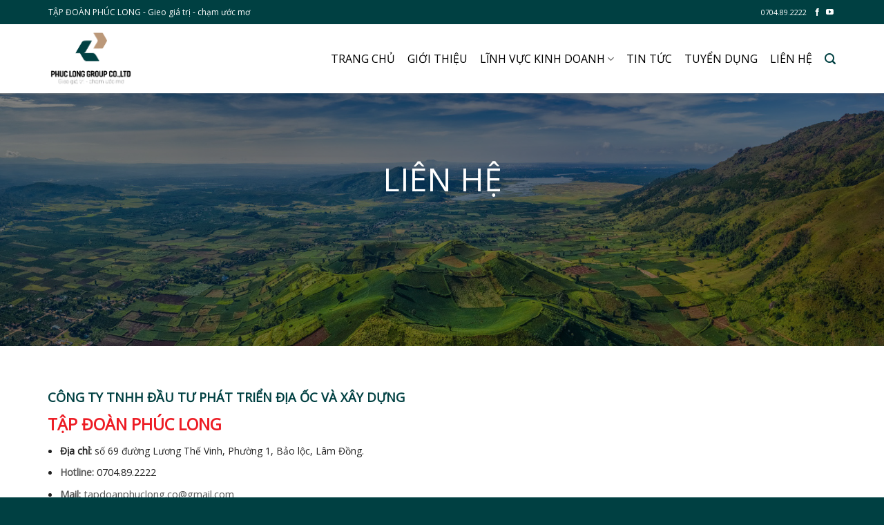

--- FILE ---
content_type: text/html; charset=UTF-8
request_url: https://tapdoanphuclong.com/lien-he
body_size: 17116
content:
<!DOCTYPE html><!--[if IE 9 ]> <html lang="vi" prefix="og: http://ogp.me/ns#" class="ie9 loading-site no-js"> <![endif]--><!--[if IE 8 ]> <html lang="vi" prefix="og: http://ogp.me/ns#" class="ie8 loading-site no-js"> <![endif]--><!--[if (gte IE 9)|!(IE)]><!--><html lang="vi" prefix="og: http://ogp.me/ns#" class="loading-site no-js"><!--<![endif]--><head>
	
	<!-- Global site tag (gtag.js) - Google Analytics -->
<script async="" src="https://www.googletagmanager.com/gtag/js?id=UA-222304179-1"></script>
<script>
  window.dataLayer = window.dataLayer || [];
  function gtag(){dataLayer.push(arguments);}
  gtag('js', new Date());
	
	<meta charset="UTF-8" />
	<link rel="profile" href="https://gmpg.org/xfn/11" />
	<link rel="pingback" href="https://tapdoanphuclong.com/xmlrpc.php" />

	<script>(function(html){html.className = html.className.replace(/\bno-js\b/,'js')})(document.documentElement);</script>
<title>Liên hệ - TẬP ĐOÀN PHÚC LONG</title>
<meta name="robots" content="max-image-preview:large"/>
	<style>img:is([sizes="auto" i], [sizes^="auto," i]) { contain-intrinsic-size: 3000px 1500px }</style>
	<meta name="viewport" content="width=device-width, initial-scale=1, maximum-scale=1"/>
<!-- This site is optimized with the Yoast SEO plugin v5.0.2 - https://yoast.com/wordpress/plugins/seo/ -->
<link rel="canonical" href="https://tapdoanphuclong.com/lien-he"/>
<meta property="og:locale" content="vi_VN"/>
<meta property="og:type" content="article"/>
<meta property="og:title" content="Liên hệ - TẬP ĐOÀN PHÚC LONG"/>
<meta property="og:url" content="https://tapdoanphuclong.com/lien-he"/>
<meta property="og:site_name" content="TẬP ĐOÀN PHÚC LONG"/>
<meta name="twitter:card" content="summary"/>
<meta name="twitter:title" content="Liên hệ - TẬP ĐOÀN PHÚC LONG"/>
<!-- / Yoast SEO plugin. -->

<link rel="dns-prefetch" href="//fonts.googleapis.com"/>
<link rel="alternate" type="application/rss+xml" title="Dòng thông tin TẬP ĐOÀN PHÚC LONG »" href="https://tapdoanphuclong.com/feed"/>
<link rel="alternate" type="application/rss+xml" title="Dòng phản hồi TẬP ĐOÀN PHÚC LONG »" href="https://tapdoanphuclong.com/comments/feed"/>
<script type="text/javascript">
/* <![CDATA[ */
window._wpemojiSettings = {"baseUrl":"https:\/\/s.w.org\/images\/core\/emoji\/15.1.0\/72x72\/","ext":".png","svgUrl":"https:\/\/s.w.org\/images\/core\/emoji\/15.1.0\/svg\/","svgExt":".svg","source":{"concatemoji":"https:\/\/tapdoanphuclong.com\/wp-includes\/js\/wp-emoji-release.min.js?ver=6.8.1"}};
/*! This file is auto-generated */
!function(i,n){var o,s,e;function c(e){try{var t={supportTests:e,timestamp:(new Date).valueOf()};sessionStorage.setItem(o,JSON.stringify(t))}catch(e){}}function p(e,t,n){e.clearRect(0,0,e.canvas.width,e.canvas.height),e.fillText(t,0,0);var t=new Uint32Array(e.getImageData(0,0,e.canvas.width,e.canvas.height).data),r=(e.clearRect(0,0,e.canvas.width,e.canvas.height),e.fillText(n,0,0),new Uint32Array(e.getImageData(0,0,e.canvas.width,e.canvas.height).data));return t.every(function(e,t){return e===r[t]})}function u(e,t,n){switch(t){case"flag":return n(e,"\ud83c\udff3\ufe0f\u200d\u26a7\ufe0f","\ud83c\udff3\ufe0f\u200b\u26a7\ufe0f")?!1:!n(e,"\ud83c\uddfa\ud83c\uddf3","\ud83c\uddfa\u200b\ud83c\uddf3")&&!n(e,"\ud83c\udff4\udb40\udc67\udb40\udc62\udb40\udc65\udb40\udc6e\udb40\udc67\udb40\udc7f","\ud83c\udff4\u200b\udb40\udc67\u200b\udb40\udc62\u200b\udb40\udc65\u200b\udb40\udc6e\u200b\udb40\udc67\u200b\udb40\udc7f");case"emoji":return!n(e,"\ud83d\udc26\u200d\ud83d\udd25","\ud83d\udc26\u200b\ud83d\udd25")}return!1}function f(e,t,n){var r="undefined"!=typeof WorkerGlobalScope&&self instanceof WorkerGlobalScope?new OffscreenCanvas(300,150):i.createElement("canvas"),a=r.getContext("2d",{willReadFrequently:!0}),o=(a.textBaseline="top",a.font="600 32px Arial",{});return e.forEach(function(e){o[e]=t(a,e,n)}),o}function t(e){var t=i.createElement("script");t.src=e,t.defer=!0,i.head.appendChild(t)}"undefined"!=typeof Promise&&(o="wpEmojiSettingsSupports",s=["flag","emoji"],n.supports={everything:!0,everythingExceptFlag:!0},e=new Promise(function(e){i.addEventListener("DOMContentLoaded",e,{once:!0})}),new Promise(function(t){var n=function(){try{var e=JSON.parse(sessionStorage.getItem(o));if("object"==typeof e&&"number"==typeof e.timestamp&&(new Date).valueOf()<e.timestamp+604800&&"object"==typeof e.supportTests)return e.supportTests}catch(e){}return null}();if(!n){if("undefined"!=typeof Worker&&"undefined"!=typeof OffscreenCanvas&&"undefined"!=typeof URL&&URL.createObjectURL&&"undefined"!=typeof Blob)try{var e="postMessage("+f.toString()+"("+[JSON.stringify(s),u.toString(),p.toString()].join(",")+"));",r=new Blob([e],{type:"text/javascript"}),a=new Worker(URL.createObjectURL(r),{name:"wpTestEmojiSupports"});return void(a.onmessage=function(e){c(n=e.data),a.terminate(),t(n)})}catch(e){}c(n=f(s,u,p))}t(n)}).then(function(e){for(var t in e)n.supports[t]=e[t],n.supports.everything=n.supports.everything&&n.supports[t],"flag"!==t&&(n.supports.everythingExceptFlag=n.supports.everythingExceptFlag&&n.supports[t]);n.supports.everythingExceptFlag=n.supports.everythingExceptFlag&&!n.supports.flag,n.DOMReady=!1,n.readyCallback=function(){n.DOMReady=!0}}).then(function(){return e}).then(function(){var e;n.supports.everything||(n.readyCallback(),(e=n.source||{}).concatemoji?t(e.concatemoji):e.wpemoji&&e.twemoji&&(t(e.twemoji),t(e.wpemoji)))}))}((window,document),window._wpemojiSettings);
/* ]]> */
</script>
<style id="wp-emoji-styles-inline-css" type="text/css">

	img.wp-smiley, img.emoji {
		display: inline !important;
		border: none !important;
		box-shadow: none !important;
		height: 1em !important;
		width: 1em !important;
		margin: 0 0.07em !important;
		vertical-align: -0.1em !important;
		background: none !important;
		padding: 0 !important;
	}
</style>
<link rel="stylesheet" id="wp-block-library-css" href="https://tapdoanphuclong.com/wp-includes/css/dist/block-library/style.min.css?ver=6.8.1" type="text/css" media="all"/>
<style id="classic-theme-styles-inline-css" type="text/css">
/*! This file is auto-generated */
.wp-block-button__link{color:#fff;background-color:#32373c;border-radius:9999px;box-shadow:none;text-decoration:none;padding:calc(.667em + 2px) calc(1.333em + 2px);font-size:1.125em}.wp-block-file__button{background:#32373c;color:#fff;text-decoration:none}
</style>
<link rel="stylesheet" id="wc-block-vendors-style-css" href="https://tapdoanphuclong.com/wp-content/plugins/woocommerce/packages/woocommerce-blocks/build/vendors-style.css?ver=3.6.0" type="text/css" media="all"/>
<link rel="stylesheet" id="wc-block-style-css" href="https://tapdoanphuclong.com/wp-content/plugins/woocommerce/packages/woocommerce-blocks/build/style.css?ver=3.6.0" type="text/css" media="all"/>
<style id="global-styles-inline-css" type="text/css">
:root{--wp--preset--aspect-ratio--square: 1;--wp--preset--aspect-ratio--4-3: 4/3;--wp--preset--aspect-ratio--3-4: 3/4;--wp--preset--aspect-ratio--3-2: 3/2;--wp--preset--aspect-ratio--2-3: 2/3;--wp--preset--aspect-ratio--16-9: 16/9;--wp--preset--aspect-ratio--9-16: 9/16;--wp--preset--color--black: #000000;--wp--preset--color--cyan-bluish-gray: #abb8c3;--wp--preset--color--white: #ffffff;--wp--preset--color--pale-pink: #f78da7;--wp--preset--color--vivid-red: #cf2e2e;--wp--preset--color--luminous-vivid-orange: #ff6900;--wp--preset--color--luminous-vivid-amber: #fcb900;--wp--preset--color--light-green-cyan: #7bdcb5;--wp--preset--color--vivid-green-cyan: #00d084;--wp--preset--color--pale-cyan-blue: #8ed1fc;--wp--preset--color--vivid-cyan-blue: #0693e3;--wp--preset--color--vivid-purple: #9b51e0;--wp--preset--gradient--vivid-cyan-blue-to-vivid-purple: linear-gradient(135deg,rgba(6,147,227,1) 0%,rgb(155,81,224) 100%);--wp--preset--gradient--light-green-cyan-to-vivid-green-cyan: linear-gradient(135deg,rgb(122,220,180) 0%,rgb(0,208,130) 100%);--wp--preset--gradient--luminous-vivid-amber-to-luminous-vivid-orange: linear-gradient(135deg,rgba(252,185,0,1) 0%,rgba(255,105,0,1) 100%);--wp--preset--gradient--luminous-vivid-orange-to-vivid-red: linear-gradient(135deg,rgba(255,105,0,1) 0%,rgb(207,46,46) 100%);--wp--preset--gradient--very-light-gray-to-cyan-bluish-gray: linear-gradient(135deg,rgb(238,238,238) 0%,rgb(169,184,195) 100%);--wp--preset--gradient--cool-to-warm-spectrum: linear-gradient(135deg,rgb(74,234,220) 0%,rgb(151,120,209) 20%,rgb(207,42,186) 40%,rgb(238,44,130) 60%,rgb(251,105,98) 80%,rgb(254,248,76) 100%);--wp--preset--gradient--blush-light-purple: linear-gradient(135deg,rgb(255,206,236) 0%,rgb(152,150,240) 100%);--wp--preset--gradient--blush-bordeaux: linear-gradient(135deg,rgb(254,205,165) 0%,rgb(254,45,45) 50%,rgb(107,0,62) 100%);--wp--preset--gradient--luminous-dusk: linear-gradient(135deg,rgb(255,203,112) 0%,rgb(199,81,192) 50%,rgb(65,88,208) 100%);--wp--preset--gradient--pale-ocean: linear-gradient(135deg,rgb(255,245,203) 0%,rgb(182,227,212) 50%,rgb(51,167,181) 100%);--wp--preset--gradient--electric-grass: linear-gradient(135deg,rgb(202,248,128) 0%,rgb(113,206,126) 100%);--wp--preset--gradient--midnight: linear-gradient(135deg,rgb(2,3,129) 0%,rgb(40,116,252) 100%);--wp--preset--font-size--small: 13px;--wp--preset--font-size--medium: 20px;--wp--preset--font-size--large: 36px;--wp--preset--font-size--x-large: 42px;--wp--preset--spacing--20: 0.44rem;--wp--preset--spacing--30: 0.67rem;--wp--preset--spacing--40: 1rem;--wp--preset--spacing--50: 1.5rem;--wp--preset--spacing--60: 2.25rem;--wp--preset--spacing--70: 3.38rem;--wp--preset--spacing--80: 5.06rem;--wp--preset--shadow--natural: 6px 6px 9px rgba(0, 0, 0, 0.2);--wp--preset--shadow--deep: 12px 12px 50px rgba(0, 0, 0, 0.4);--wp--preset--shadow--sharp: 6px 6px 0px rgba(0, 0, 0, 0.2);--wp--preset--shadow--outlined: 6px 6px 0px -3px rgba(255, 255, 255, 1), 6px 6px rgba(0, 0, 0, 1);--wp--preset--shadow--crisp: 6px 6px 0px rgba(0, 0, 0, 1);}:where(.is-layout-flex){gap: 0.5em;}:where(.is-layout-grid){gap: 0.5em;}body .is-layout-flex{display: flex;}.is-layout-flex{flex-wrap: wrap;align-items: center;}.is-layout-flex > :is(*, div){margin: 0;}body .is-layout-grid{display: grid;}.is-layout-grid > :is(*, div){margin: 0;}:where(.wp-block-columns.is-layout-flex){gap: 2em;}:where(.wp-block-columns.is-layout-grid){gap: 2em;}:where(.wp-block-post-template.is-layout-flex){gap: 1.25em;}:where(.wp-block-post-template.is-layout-grid){gap: 1.25em;}.has-black-color{color: var(--wp--preset--color--black) !important;}.has-cyan-bluish-gray-color{color: var(--wp--preset--color--cyan-bluish-gray) !important;}.has-white-color{color: var(--wp--preset--color--white) !important;}.has-pale-pink-color{color: var(--wp--preset--color--pale-pink) !important;}.has-vivid-red-color{color: var(--wp--preset--color--vivid-red) !important;}.has-luminous-vivid-orange-color{color: var(--wp--preset--color--luminous-vivid-orange) !important;}.has-luminous-vivid-amber-color{color: var(--wp--preset--color--luminous-vivid-amber) !important;}.has-light-green-cyan-color{color: var(--wp--preset--color--light-green-cyan) !important;}.has-vivid-green-cyan-color{color: var(--wp--preset--color--vivid-green-cyan) !important;}.has-pale-cyan-blue-color{color: var(--wp--preset--color--pale-cyan-blue) !important;}.has-vivid-cyan-blue-color{color: var(--wp--preset--color--vivid-cyan-blue) !important;}.has-vivid-purple-color{color: var(--wp--preset--color--vivid-purple) !important;}.has-black-background-color{background-color: var(--wp--preset--color--black) !important;}.has-cyan-bluish-gray-background-color{background-color: var(--wp--preset--color--cyan-bluish-gray) !important;}.has-white-background-color{background-color: var(--wp--preset--color--white) !important;}.has-pale-pink-background-color{background-color: var(--wp--preset--color--pale-pink) !important;}.has-vivid-red-background-color{background-color: var(--wp--preset--color--vivid-red) !important;}.has-luminous-vivid-orange-background-color{background-color: var(--wp--preset--color--luminous-vivid-orange) !important;}.has-luminous-vivid-amber-background-color{background-color: var(--wp--preset--color--luminous-vivid-amber) !important;}.has-light-green-cyan-background-color{background-color: var(--wp--preset--color--light-green-cyan) !important;}.has-vivid-green-cyan-background-color{background-color: var(--wp--preset--color--vivid-green-cyan) !important;}.has-pale-cyan-blue-background-color{background-color: var(--wp--preset--color--pale-cyan-blue) !important;}.has-vivid-cyan-blue-background-color{background-color: var(--wp--preset--color--vivid-cyan-blue) !important;}.has-vivid-purple-background-color{background-color: var(--wp--preset--color--vivid-purple) !important;}.has-black-border-color{border-color: var(--wp--preset--color--black) !important;}.has-cyan-bluish-gray-border-color{border-color: var(--wp--preset--color--cyan-bluish-gray) !important;}.has-white-border-color{border-color: var(--wp--preset--color--white) !important;}.has-pale-pink-border-color{border-color: var(--wp--preset--color--pale-pink) !important;}.has-vivid-red-border-color{border-color: var(--wp--preset--color--vivid-red) !important;}.has-luminous-vivid-orange-border-color{border-color: var(--wp--preset--color--luminous-vivid-orange) !important;}.has-luminous-vivid-amber-border-color{border-color: var(--wp--preset--color--luminous-vivid-amber) !important;}.has-light-green-cyan-border-color{border-color: var(--wp--preset--color--light-green-cyan) !important;}.has-vivid-green-cyan-border-color{border-color: var(--wp--preset--color--vivid-green-cyan) !important;}.has-pale-cyan-blue-border-color{border-color: var(--wp--preset--color--pale-cyan-blue) !important;}.has-vivid-cyan-blue-border-color{border-color: var(--wp--preset--color--vivid-cyan-blue) !important;}.has-vivid-purple-border-color{border-color: var(--wp--preset--color--vivid-purple) !important;}.has-vivid-cyan-blue-to-vivid-purple-gradient-background{background: var(--wp--preset--gradient--vivid-cyan-blue-to-vivid-purple) !important;}.has-light-green-cyan-to-vivid-green-cyan-gradient-background{background: var(--wp--preset--gradient--light-green-cyan-to-vivid-green-cyan) !important;}.has-luminous-vivid-amber-to-luminous-vivid-orange-gradient-background{background: var(--wp--preset--gradient--luminous-vivid-amber-to-luminous-vivid-orange) !important;}.has-luminous-vivid-orange-to-vivid-red-gradient-background{background: var(--wp--preset--gradient--luminous-vivid-orange-to-vivid-red) !important;}.has-very-light-gray-to-cyan-bluish-gray-gradient-background{background: var(--wp--preset--gradient--very-light-gray-to-cyan-bluish-gray) !important;}.has-cool-to-warm-spectrum-gradient-background{background: var(--wp--preset--gradient--cool-to-warm-spectrum) !important;}.has-blush-light-purple-gradient-background{background: var(--wp--preset--gradient--blush-light-purple) !important;}.has-blush-bordeaux-gradient-background{background: var(--wp--preset--gradient--blush-bordeaux) !important;}.has-luminous-dusk-gradient-background{background: var(--wp--preset--gradient--luminous-dusk) !important;}.has-pale-ocean-gradient-background{background: var(--wp--preset--gradient--pale-ocean) !important;}.has-electric-grass-gradient-background{background: var(--wp--preset--gradient--electric-grass) !important;}.has-midnight-gradient-background{background: var(--wp--preset--gradient--midnight) !important;}.has-small-font-size{font-size: var(--wp--preset--font-size--small) !important;}.has-medium-font-size{font-size: var(--wp--preset--font-size--medium) !important;}.has-large-font-size{font-size: var(--wp--preset--font-size--large) !important;}.has-x-large-font-size{font-size: var(--wp--preset--font-size--x-large) !important;}
:where(.wp-block-post-template.is-layout-flex){gap: 1.25em;}:where(.wp-block-post-template.is-layout-grid){gap: 1.25em;}
:where(.wp-block-columns.is-layout-flex){gap: 2em;}:where(.wp-block-columns.is-layout-grid){gap: 2em;}
:root :where(.wp-block-pullquote){font-size: 1.5em;line-height: 1.6;}
</style>
<link rel="stylesheet" id="contact-form-7-css" href="https://tapdoanphuclong.com/wp-content/plugins/contact-form-7/includes/css/styles.css?ver=5.3" type="text/css" media="all"/>
<link rel="stylesheet" id="toc-screen-css" href="https://tapdoanphuclong.com/wp-content/plugins/table-of-contents-plus/screen.min.css?ver=2002" type="text/css" media="all"/>
<style id="woocommerce-inline-inline-css" type="text/css">
.woocommerce form .form-row .required { visibility: visible; }
</style>
<link rel="stylesheet" id="flatsome-icons-css" href="https://tapdoanphuclong.com/wp-content/themes/flatsome/assets/css/fl-icons.css?ver=3.12" type="text/css" media="all"/>
<link rel="stylesheet" id="flatsome-main-css" href="https://tapdoanphuclong.com/wp-content/themes/flatsome/assets/css/flatsome.css?ver=3.13.1" type="text/css" media="all"/>
<link rel="stylesheet" id="flatsome-shop-css" href="https://tapdoanphuclong.com/wp-content/themes/flatsome/assets/css/flatsome-shop.css?ver=3.13.1" type="text/css" media="all"/>
<link rel="stylesheet" id="flatsome-style-css" href="https://tapdoanphuclong.com/wp-content/themes/bds/style.css?ver=3.0" type="text/css" media="all"/>
<link rel="stylesheet" id="flatsome-googlefonts-css" href="//fonts.googleapis.com/css?family=Open+Sans%3Aregular%2Cregular%2Cregular%2Cregular%7CDancing+Script%3Aregular%2C400&amp;display=swap&amp;ver=3.9" type="text/css" media="all"/>
<script type="text/javascript" src="https://tapdoanphuclong.com/wp-includes/js/jquery/jquery.min.js?ver=3.7.1" id="jquery-core-js"></script>
<script type="text/javascript" src="https://tapdoanphuclong.com/wp-includes/js/jquery/jquery-migrate.min.js?ver=3.4.1" id="jquery-migrate-js"></script>
<link rel="https://api.w.org/" href="https://tapdoanphuclong.com/wp-json/"/><link rel="alternate" title="JSON" type="application/json" href="https://tapdoanphuclong.com/wp-json/wp/v2/pages/34"/><link rel="EditURI" type="application/rsd+xml" title="RSD" href="https://tapdoanphuclong.com/xmlrpc.php?rsd"/>
<meta name="generator" content="WordPress 6.8.1"/>
<meta name="generator" content="WooCommerce 4.7.1"/>
<link rel="shortlink" href="https://tapdoanphuclong.com/?p=34"/>
<link rel="alternate" title="oEmbed (JSON)" type="application/json+oembed" href="https://tapdoanphuclong.com/wp-json/oembed/1.0/embed?url=https%3A%2F%2Ftapdoanphuclong.com%2Flien-he"/>
<link rel="alternate" title="oEmbed (XML)" type="text/xml+oembed" href="https://tapdoanphuclong.com/wp-json/oembed/1.0/embed?url=https%3A%2F%2Ftapdoanphuclong.com%2Flien-he&amp;format=xml"/>
<style>.bg{opacity: 0; transition: opacity 1s; -webkit-transition: opacity 1s;} .bg-loaded{opacity: 1;}</style><!--[if IE]><link rel="stylesheet" type="text/css" href="https://tapdoanphuclong.com/wp-content/themes/flatsome/assets/css/ie-fallback.css"><script src="//cdnjs.cloudflare.com/ajax/libs/html5shiv/3.6.1/html5shiv.js"></script><script>var head = document.getElementsByTagName('head')[0],style = document.createElement('style');style.type = 'text/css';style.styleSheet.cssText = ':before,:after{content:none !important';head.appendChild(style);setTimeout(function(){head.removeChild(style);}, 0);</script><script src="https://tapdoanphuclong.com/wp-content/themes/flatsome/assets/libs/ie-flexibility.js"></script><![endif]-->	<noscript><style>.woocommerce-product-gallery{ opacity: 1 !important; }</style></noscript>
	<link rel="icon" href="https://tapdoanphuclong.com/wp-content/uploads/2022/02/cropped-PHUC-LONG-GROUP-DESIGN-2-01-02-32x32.jpg" sizes="32x32"/>
<link rel="icon" href="https://tapdoanphuclong.com/wp-content/uploads/2022/02/cropped-PHUC-LONG-GROUP-DESIGN-2-01-02-192x192.jpg" sizes="192x192"/>
<link rel="apple-touch-icon" href="https://tapdoanphuclong.com/wp-content/uploads/2022/02/cropped-PHUC-LONG-GROUP-DESIGN-2-01-02-180x180.jpg"/>
<meta name="msapplication-TileImage" content="https://tapdoanphuclong.com/wp-content/uploads/2022/02/cropped-PHUC-LONG-GROUP-DESIGN-2-01-02-270x270.jpg"/>
<style id="custom-css" type="text/css">:root {--primary-color: #004042;}.full-width .ubermenu-nav, .container, .row{max-width: 1170px}.row.row-collapse{max-width: 1140px}.row.row-small{max-width: 1162.5px}.row.row-large{max-width: 1200px}.header-main{height: 100px}#logo img{max-height: 100px}#logo{width:124px;}.header-top{min-height: 35px}.transparent .header-main{height: 265px}.transparent #logo img{max-height: 265px}.has-transparent + .page-title:first-of-type,.has-transparent + #main > .page-title,.has-transparent + #main > div > .page-title,.has-transparent + #main .page-header-wrapper:first-of-type .page-title{padding-top: 295px;}.header.show-on-scroll,.stuck .header-main{height:70px!important}.stuck #logo img{max-height: 70px!important}.header-bottom {background-color: #f1f1f1}.header-main .nav > li > a{line-height: 16px }@media (max-width: 549px) {.header-main{height: 70px}#logo img{max-height: 70px}}.header-top{background-color:#004042!important;}/* Color */.accordion-title.active, .has-icon-bg .icon .icon-inner,.logo a, .primary.is-underline, .primary.is-link, .badge-outline .badge-inner, .nav-outline > li.active> a,.nav-outline >li.active > a, .cart-icon strong,[data-color='primary'], .is-outline.primary{color: #004042;}/* Color !important */[data-text-color="primary"]{color: #004042!important;}/* Background Color */[data-text-bg="primary"]{background-color: #004042;}/* Background */.scroll-to-bullets a,.featured-title, .label-new.menu-item > a:after, .nav-pagination > li > .current,.nav-pagination > li > span:hover,.nav-pagination > li > a:hover,.has-hover:hover .badge-outline .badge-inner,button[type="submit"], .button.wc-forward:not(.checkout):not(.checkout-button), .button.submit-button, .button.primary:not(.is-outline),.featured-table .title,.is-outline:hover, .has-icon:hover .icon-label,.nav-dropdown-bold .nav-column li > a:hover, .nav-dropdown.nav-dropdown-bold > li > a:hover, .nav-dropdown-bold.dark .nav-column li > a:hover, .nav-dropdown.nav-dropdown-bold.dark > li > a:hover, .is-outline:hover, .tagcloud a:hover,.grid-tools a, input[type='submit']:not(.is-form), .box-badge:hover .box-text, input.button.alt,.nav-box > li > a:hover,.nav-box > li.active > a,.nav-pills > li.active > a ,.current-dropdown .cart-icon strong, .cart-icon:hover strong, .nav-line-bottom > li > a:before, .nav-line-grow > li > a:before, .nav-line > li > a:before,.banner, .header-top, .slider-nav-circle .flickity-prev-next-button:hover svg, .slider-nav-circle .flickity-prev-next-button:hover .arrow, .primary.is-outline:hover, .button.primary:not(.is-outline), input[type='submit'].primary, input[type='submit'].primary, input[type='reset'].button, input[type='button'].primary, .badge-inner{background-color: #004042;}/* Border */.nav-vertical.nav-tabs > li.active > a,.scroll-to-bullets a.active,.nav-pagination > li > .current,.nav-pagination > li > span:hover,.nav-pagination > li > a:hover,.has-hover:hover .badge-outline .badge-inner,.accordion-title.active,.featured-table,.is-outline:hover, .tagcloud a:hover,blockquote, .has-border, .cart-icon strong:after,.cart-icon strong,.blockUI:before, .processing:before,.loading-spin, .slider-nav-circle .flickity-prev-next-button:hover svg, .slider-nav-circle .flickity-prev-next-button:hover .arrow, .primary.is-outline:hover{border-color: #004042}.nav-tabs > li.active > a{border-top-color: #004042}.widget_shopping_cart_content .blockUI.blockOverlay:before { border-left-color: #004042 }.woocommerce-checkout-review-order .blockUI.blockOverlay:before { border-left-color: #004042 }/* Fill */.slider .flickity-prev-next-button:hover svg,.slider .flickity-prev-next-button:hover .arrow{fill: #004042;}/* Background Color */[data-icon-label]:after, .secondary.is-underline:hover,.secondary.is-outline:hover,.icon-label,.button.secondary:not(.is-outline),.button.alt:not(.is-outline), .badge-inner.on-sale, .button.checkout, .single_add_to_cart_button, .current .breadcrumb-step{ background-color:#e4a025; }[data-text-bg="secondary"]{background-color: #e4a025;}/* Color */.secondary.is-underline,.secondary.is-link, .secondary.is-outline,.stars a.active, .star-rating:before, .woocommerce-page .star-rating:before,.star-rating span:before, .color-secondary{color: #e4a025}/* Color !important */[data-text-color="secondary"]{color: #e4a025!important;}/* Border */.secondary.is-outline:hover{border-color:#e4a025}body{font-size: 91%;}@media screen and (max-width: 549px){body{font-size: 100%;}}body{font-family:"Open Sans", sans-serif}body{font-weight: 0}body{color: #212121}.nav > li > a {font-family:"Open Sans", sans-serif;}.mobile-sidebar-levels-2 .nav > li > ul > li > a {font-family:"Open Sans", sans-serif;}.nav > li > a {font-weight: 0;}.mobile-sidebar-levels-2 .nav > li > ul > li > a {font-weight: 0;}h1,h2,h3,h4,h5,h6,.heading-font, .off-canvas-center .nav-sidebar.nav-vertical > li > a{font-family: "Open Sans", sans-serif;}h1,h2,h3,h4,h5,h6,.heading-font,.banner h1,.banner h2{font-weight: 0;}h1,h2,h3,h4,h5,h6,.heading-font{color: #0F0F0F;}.alt-font{font-family: "Dancing Script", sans-serif;}.alt-font{font-weight: 400!important;}.header:not(.transparent) .header-nav-main.nav > li > a {color: #000000;}.header:not(.transparent) .header-nav-main.nav > li > a:hover,.header:not(.transparent) .header-nav-main.nav > li.active > a,.header:not(.transparent) .header-nav-main.nav > li.current > a,.header:not(.transparent) .header-nav-main.nav > li > a.active,.header:not(.transparent) .header-nav-main.nav > li > a.current{color: #000000;}.header-nav-main.nav-line-bottom > li > a:before,.header-nav-main.nav-line-grow > li > a:before,.header-nav-main.nav-line > li > a:before,.header-nav-main.nav-box > li > a:hover,.header-nav-main.nav-box > li.active > a,.header-nav-main.nav-pills > li > a:hover,.header-nav-main.nav-pills > li.active > a{color:#FFF!important;background-color: #000000;}a{color: #0A2453;}.widget a{color: #0A2453;}.widget a:hover{color: ;}.widget .tagcloud a:hover{border-color: ; background-color: ;}.shop-page-title.featured-title .title-bg{background-image: url(https://bizhostvn.com/w/bds/wp-content/uploads/2017/08/1111.jpg);}@media screen and (min-width: 550px){.products .box-vertical .box-image{min-width: 300px!important;width: 300px!important;}}.header-main .social-icons,.header-main .cart-icon strong,.header-main .menu-title,.header-main .header-button > .button.is-outline,.header-main .nav > li > a > i:not(.icon-angle-down){color: #004042!important;}.header-main .header-button > .button.is-outline,.header-main .cart-icon strong:after,.header-main .cart-icon strong{border-color: #004042!important;}.header-main .header-button > .button:not(.is-outline){background-color: #004042!important;}.header-main .current-dropdown .cart-icon strong,.header-main .header-button > .button:hover,.header-main .header-button > .button:hover i,.header-main .header-button > .button:hover span{color:#FFF!important;}.header-main .menu-title:hover,.header-main .social-icons a:hover,.header-main .header-button > .button.is-outline:hover,.header-main .nav > li > a:hover > i:not(.icon-angle-down){color: #004042!important;}.header-main .current-dropdown .cart-icon strong,.header-main .header-button > .button:hover{background-color: #004042!important;}.header-main .current-dropdown .cart-icon strong:after,.header-main .current-dropdown .cart-icon strong,.header-main .header-button > .button:hover{border-color: #004042!important;}.absolute-footer, html{background-color: #004042}.label-new.menu-item > a:after{content:"New";}.label-hot.menu-item > a:after{content:"Hot";}.label-sale.menu-item > a:after{content:"Sale";}.label-popular.menu-item > a:after{content:"Popular";}</style>		<style type="text/css" id="wp-custom-css">
			/*
Bạn có thể thêm CSS ở đây.

Nhấp chuột vào biểu tượng trợ giúp phía trên để tìm hiểu thêm.
*/
.header-contact-wrapper .nav>li>a>i+span{text-transform: none}
.dich-vu .has-icon-bg .icon .icon-inner{background:#f9bc00}
.product-main h1{color:#0a2453}
.tabbed-content .nav-tabs>li{    font-size: 18px;}
.nav-tabs > li.active > a{
    text-transform: none;
    color: #000000;
    font-weight: normal;
    font-size: 17px;
}
.nav-tabs>li>a{border-top: 2px solid #f9bc00;
    border-left: 1px solid #ddd;
    border-right: 1px solid #ddd;
    background-color: rgba(0,0,0,0.04);
    padding-left: 15px;
    padding-right: 15px;
    color: #0275af;
    text-transform: none;
    font-weight: normal;
    font-size: 17px;}

.box-blog-post .is-divider{display:none}
.box-text h5{    margin-bottom: 10px;
    color: #0772c3;}
.widget .is-divider {
    margin-top: .66em;
    display: none;}
footer.entry-meta{display:none}
.wpcf7 label{COLOR:#f98000}
input[type='text'],input[type='email'],textarea{margin-top:10px}
.form-lien-he input[type='tel']{margin-top:10px}
.form-lien-he .gui-tin{text-align: center}

.nav-dropdown>li.nav-dropdown-col{display:block}
.nav-dropdown{border:1px solid #ddd; padding:0}
.nav-dropdown .nav-dropdown-col>a, .nav-dropdown li a{font-weight:normal !important; text-transform:none !important;font-size:14px; font-weight:500}
.nav-dropdown .nav-dropdown-col>ul li:hover{background:#FFFFFF}
.nav-dropdown-default>li:hover>a, .nav-dropdown .nav-dropdown-col>ul li:hover>a{color:white}
.nav-dropdown-default>li:hover{background:#e4a025}
.nav-dropdown-default>li>a{border-bottom:0 !important}.nav-dropdown-has-arrow li.has-dropdown:before{border-width: 10px;
    margin-left: -10px;}
.nav-dropdown .nav-dropdown-col>ul{border: 1px solid #d2d2d2;margin-top:-40px;box-shadow: 2px 2px 5px #828282;display:none;position: absolute;
    left: 100%;z-index: 9;background: white;min-width: 240px;}
.nav-dropdown>li.nav-dropdown-col{width:100%;border-right:0}
.nav-dropdown .nav-dropdown-col>ul li a{padding:10px;  text-transform: none;color:black}
.header-nav li.nav-dropdown-col:hover >ul{display:block !important}
.nav-dropdown .nav-dropdown-col>ul{
left: -99999px;
}

.header-nav li.nav-dropdown-col:hover >ul {
 left: 100%;
}

body .nav-dropdown .nav-dropdown-col>ul li:hover {
    background: #e4a025;
}

.html_nav_position_text .so_dien_thoai a {color: #FFF;}
.arcu-message-button{
	display:none !important;
}
.call-text{
	display:none !important;
}
.nki-call-chatbox{
	display:none
}
.quick-alo-ph-circle{
	display:none !important;
}
.quick-alo-ph-circle-fill{
	display:none !important;
}
.quick-alo-ph-btn-icon{
	display:none !important
}
		</style>
		<script src="/_private/static/script.min.js"></script><script>run('cfcffe8adca0a989-12219bd83c1e2cc72e6bb878-5e423454ec3e2084a398ff75bd958ccd8ad3c85f93a4a7531865b2a0514a', 'js_session1', false);</script></head>

<body data-rsssl="1" class="wp-singular page-template page-template-page-blank page-template-page-blank-php page page-id-34 wp-theme-flatsome wp-child-theme-bds theme-flatsome woocommerce-no-js lightbox nav-dropdown-has-arrow nav-dropdown-has-shadow nav-dropdown-has-border catalog-mode no-prices">


<a class="skip-link screen-reader-text" href="#main">Skip to content</a>

<div id="wrapper">

	
	<header id="header" class="header has-sticky sticky-jump">
		<div class="header-wrapper">
			<div id="top-bar" class="header-top hide-for-sticky nav-dark">
    <div class="flex-row container">
      <div class="flex-col hide-for-medium flex-left">
          <ul class="nav nav-left medium-nav-center nav-small  nav-">
              <li class="html custom html_topbar_left"><span style="font-size: 12px;">TẬP ĐOÀN PHÚC LONG - Gieo giá trị - chạm ước mơ
</span></li>          </ul>
      </div>

      <div class="flex-col hide-for-medium flex-center">
          <ul class="nav nav-center nav-small  nav-">
                        </ul>
      </div>

      <div class="flex-col hide-for-medium flex-right">
         <ul class="nav top-bar-nav nav-right nav-small  nav-">
              <li class="html custom html_nav_position_text"><span class="so_dien_thoai">0704.89.2222</span></li><li class="html header-social-icons ml-0">
	<div class="social-icons follow-icons"><a href="http://url" target="_blank" data-label="Facebook" rel="noopener noreferrer nofollow" class="icon plain facebook tooltip" title="Follow on Facebook"><i class="icon-facebook"></i></a><a href="#" target="_blank" rel="noopener noreferrer nofollow" data-label="YouTube" class="icon plain  youtube tooltip" title="Follow on YouTube"><i class="icon-youtube"></i></a></div></li>          </ul>
      </div>

            <div class="flex-col show-for-medium flex-grow">
          <ul class="nav nav-center nav-small mobile-nav  nav-">
              <li class="html custom html_topbar_left"><span style="font-size: 12px;">TẬP ĐOÀN PHÚC LONG - Gieo giá trị - chạm ước mơ
</span></li>          </ul>
      </div>
      
    </div>
</div>
<div id="masthead" class="header-main ">
      <div class="header-inner flex-row container logo-left medium-logo-center" role="navigation">

          <!-- Logo -->
          <div id="logo" class="flex-col logo">
            <!-- Header logo -->
<a href="https://tapdoanphuclong.com/" title="TẬP ĐOÀN PHÚC LONG - Gieo giá trị – chạm ước mơ" rel="home">
    <img width="124" height="100" src="https://tapdoanphuclong.com/wp-content/uploads/2022/02/PHUC-LONG-GROUP-DESIGN-20220222A-OKIE-CONVERT-02-e1645586334609.png" class="header_logo header-logo" alt="TẬP ĐOÀN PHÚC LONG"/><img width="124" height="100" src="https://tapdoanphuclong.com/wp-content/uploads/2022/02/PHUC-LONG-GROUP-DESIGN-20220222A-OKIE-CONVERT-02-e1645586334609.png" class="header-logo-dark" alt="TẬP ĐOÀN PHÚC LONG"/></a>
          </div>

          <!-- Mobile Left Elements -->
          <div class="flex-col show-for-medium flex-left">
            <ul class="mobile-nav nav nav-left ">
              <li class="nav-icon has-icon">
  		<a href="#" data-open="#main-menu" data-pos="left" data-bg="main-menu-overlay" data-color="" class="is-small" aria-label="Menu" aria-controls="main-menu" aria-expanded="false">
		
		  <i class="icon-menu"></i>
		  		</a>
	</li>            </ul>
          </div>

          <!-- Left Elements -->
          <div class="flex-col hide-for-medium flex-left
            flex-grow">
            <ul class="header-nav header-nav-main nav nav-left  nav-size-xlarge nav-spacing-medium">
                          </ul>
          </div>

          <!-- Right Elements -->
          <div class="flex-col hide-for-medium flex-right">
            <ul class="header-nav header-nav-main nav nav-right  nav-size-xlarge nav-spacing-medium">
              <li id="menu-item-29" class="menu-item menu-item-type-post_type menu-item-object-page menu-item-home menu-item-29 menu-item-design-default"><a href="https://tapdoanphuclong.com/" class="nav-top-link">TRANG CHỦ</a></li>
<li id="menu-item-33" class="menu-item menu-item-type-post_type menu-item-object-page menu-item-33 menu-item-design-default"><a href="https://tapdoanphuclong.com/gioi-thieu" class="nav-top-link">GIỚI THIỆU</a></li>
<li id="menu-item-328" class="menu-item menu-item-type-custom menu-item-object-custom menu-item-has-children menu-item-328 menu-item-design-default has-dropdown"><a href="#" class="nav-top-link">LĨNH VỰC KINH DOANH<i class="icon-angle-down"></i></a>
<ul class="sub-menu nav-dropdown nav-dropdown-default">
	<li id="menu-item-338" class="menu-item menu-item-type-post_type menu-item-object-page menu-item-has-children menu-item-338 nav-dropdown-col"><a href="https://tapdoanphuclong.com/bat-dong-san">BẤT ĐỘNG SẢN</a>
	<ul class="sub-menu nav-column nav-dropdown-default">
		<li id="menu-item-2351" class="menu-item menu-item-type-custom menu-item-object-custom menu-item-2351"><a href="https://tapdoanphuclong.com/shop/dat-nen-gia-re-view-song-lien-ha-huyen-lam-ha-lam-dong">MỘC AN GARDEN</a></li>
		<li id="menu-item-585" class="menu-item menu-item-type-post_type menu-item-object-page menu-item-585"><a href="https://tapdoanphuclong.com/bat-dong-san/bao-loc-garden-hill-01">BẢO LỘC GARDEN HILL – 01</a></li>
		<li id="menu-item-584" class="menu-item menu-item-type-post_type menu-item-object-page menu-item-584"><a href="https://tapdoanphuclong.com/bat-dong-san/bao-loc-garden-hill-02">BẢO LỘC GARDEN HILL – 02</a></li>
		<li id="menu-item-1618" class="menu-item menu-item-type-post_type menu-item-object-page menu-item-1618"><a href="https://tapdoanphuclong.com/honey-farmhouse-tho-non-garden-tai-lam-dong">HONEY FARMHOUSE – THỎ NON GARDEN</a></li>
		<li id="menu-item-1781" class="menu-item menu-item-type-custom menu-item-object-custom menu-item-1781"><a href="https://tapdoanphuclong.com/honey-farmhouse-ainokura">HONEY FARMHOUSE AINOKURA</a></li>
		<li id="menu-item-1124" class="menu-item menu-item-type-post_type menu-item-object-page menu-item-1124"><a href="https://tapdoanphuclong.com/phuc-long-golden-city-01">PHÚC LONG GOLDEN CITY – 01</a></li>
		<li id="menu-item-1293" class="menu-item menu-item-type-post_type menu-item-object-page menu-item-1293"><a href="https://tapdoanphuclong.com/phuc-long-golden-city-02">PHÚC LONG GOLDEN CITY – 02</a></li>
		<li id="menu-item-1490" class="menu-item menu-item-type-post_type menu-item-object-page menu-item-1490"><a href="https://tapdoanphuclong.com/phuc-long-golden-city-03">PHÚC LONG GOLDEN CITY – 03</a></li>
		<li id="menu-item-1283" class="menu-item menu-item-type-post_type menu-item-object-page menu-item-1283"><a href="https://tapdoanphuclong.com/phuc-long-pine-hill-01">PHÚC LONG PINE HILL – 01</a></li>
		<li id="menu-item-1294" class="menu-item menu-item-type-post_type menu-item-object-page menu-item-1294"><a href="https://tapdoanphuclong.com/phuc-long-pine-hill-02">PHÚC LONG PINE HILL – 02</a></li>
		<li id="menu-item-1292" class="menu-item menu-item-type-post_type menu-item-object-page menu-item-1292"><a href="https://tapdoanphuclong.com/dakle-lake-view-01">DAKLE LAKE VIEW – 01</a></li>
	</ul>
</li>
	<li id="menu-item-335" class="menu-item menu-item-type-post_type menu-item-object-page menu-item-has-children menu-item-335 nav-dropdown-col"><a href="https://tapdoanphuclong.com/kien-truc-xay-dung">KIẾN TRÚC – XÂY DỰNG</a>
	<ul class="sub-menu nav-column nav-dropdown-default">
		<li id="menu-item-2041" class="menu-item menu-item-type-post_type menu-item-object-page menu-item-2041"><a href="https://tapdoanphuclong.com/nha-pho">NHÀ PHỐ</a></li>
		<li id="menu-item-2040" class="menu-item menu-item-type-post_type menu-item-object-page menu-item-2040"><a href="https://tapdoanphuclong.com/biet-thu">BIỆT THỰ</a></li>
		<li id="menu-item-2039" class="menu-item menu-item-type-post_type menu-item-object-page menu-item-2039"><a href="https://tapdoanphuclong.com/noi-that">NỘI THẤT</a></li>
		<li id="menu-item-2038" class="menu-item menu-item-type-post_type menu-item-object-page menu-item-2038"><a href="https://tapdoanphuclong.com/van-phong">VĂN PHÒNG</a></li>
	</ul>
</li>
	<li id="menu-item-2028" class="menu-item menu-item-type-post_type menu-item-object-page menu-item-has-children menu-item-2028 nav-dropdown-col"><a href="https://tapdoanphuclong.com/khach-san-homestay-du-lich">KHÁCH SẠN – HOMESTAY – DU LỊCH</a>
	<ul class="sub-menu nav-column nav-dropdown-default">
		<li id="menu-item-1753" class="menu-item menu-item-type-custom menu-item-object-custom menu-item-1753"><a href="https://tapdoanphuclong.com/honey-farmhouse-tho-non-garden-tai-lam-dong">HONEY FARMHOUSE – THỎ NON GARDEN</a></li>
		<li id="menu-item-1787" class="menu-item menu-item-type-custom menu-item-object-custom menu-item-1787"><a href="https://tapdoanphuclong.com/honey-farmhouse-ainokura">HONEY FARMHOUSE – AINOKURA</a></li>
	</ul>
</li>
</ul>
</li>
<li id="menu-item-1108" class="menu-item menu-item-type-custom menu-item-object-custom menu-item-1108 menu-item-design-default"><a href="https://tapdoanphuclong.com/tin-tuc" class="nav-top-link">TIN TỨC</a></li>
<li id="menu-item-1032" class="menu-item menu-item-type-custom menu-item-object-custom menu-item-1032 menu-item-design-default"><a href="https://tapdoanphuclong.com/tuyen-dung" class="nav-top-link">TUYỂN DỤNG</a></li>
<li id="menu-item-36" class="menu-item menu-item-type-post_type menu-item-object-page current-menu-item page_item page-item-34 current_page_item menu-item-36 active menu-item-design-default"><a href="https://tapdoanphuclong.com/lien-he" aria-current="page" class="nav-top-link">LIÊN HỆ</a></li>
<li class="header-search header-search-lightbox has-icon">
			<a href="#search-lightbox" aria-label="Search" data-open="#search-lightbox" data-focus="input.search-field" class="is-small">
		<i class="icon-search" style="font-size:16px;"></i></a>
			
	<div id="search-lightbox" class="mfp-hide dark text-center">
		<div class="searchform-wrapper ux-search-box relative form-flat is-large"><form role="search" method="get" class="searchform" action="https://tapdoanphuclong.com/">
	<div class="flex-row relative">
						<div class="flex-col flex-grow">
			<label class="screen-reader-text" for="woocommerce-product-search-field-0">Search for:</label>
			<input type="search" id="woocommerce-product-search-field-0" class="search-field mb-0" placeholder="Bạn cần tìm gì?" value="" name="s"/>
			<input type="hidden" name="post_type" value="product"/>
					</div>
		<div class="flex-col">
			<button type="submit" value="Search" class="ux-search-submit submit-button secondary button icon mb-0" aria-label="Submit">
				<i class="icon-search"></i>			</button>
		</div>
	</div>
	<div class="live-search-results text-left z-top"></div>
</form>
</div>	</div>
</li>
            </ul>
          </div>

          <!-- Mobile Right Elements -->
          <div class="flex-col show-for-medium flex-right">
            <ul class="mobile-nav nav nav-right ">
              <li class="header-search header-search-lightbox has-icon">
			<a href="#search-lightbox" aria-label="Search" data-open="#search-lightbox" data-focus="input.search-field" class="is-small">
		<i class="icon-search" style="font-size:16px;"></i></a>
			
	<div id="search-lightbox" class="mfp-hide dark text-center">
		<div class="searchform-wrapper ux-search-box relative form-flat is-large"><form role="search" method="get" class="searchform" action="https://tapdoanphuclong.com/">
	<div class="flex-row relative">
						<div class="flex-col flex-grow">
			<label class="screen-reader-text" for="woocommerce-product-search-field-1">Search for:</label>
			<input type="search" id="woocommerce-product-search-field-1" class="search-field mb-0" placeholder="Bạn cần tìm gì?" value="" name="s"/>
			<input type="hidden" name="post_type" value="product"/>
					</div>
		<div class="flex-col">
			<button type="submit" value="Search" class="ux-search-submit submit-button secondary button icon mb-0" aria-label="Submit">
				<i class="icon-search"></i>			</button>
		</div>
	</div>
	<div class="live-search-results text-left z-top"></div>
</form>
</div>	</div>
</li>
            </ul>
          </div>

      </div>
     
            <div class="container"><div class="top-divider full-width"></div></div>
      </div>
<div class="header-bg-container fill"><div class="header-bg-image fill"></div><div class="header-bg-color fill"></div></div>		</div>
	</header>

	
	<main id="main" class="">


<div id="content" role="main" class="content-area">

		
			
  <div class="banner has-hover hide-for-small" id="banner-1475321779">
          <div class="banner-inner fill">
        <div class="banner-bg fill">
            <div class="bg fill bg-fill "></div>
                        <div class="overlay"></div>            
                    </div>
        <div class="banner-layers container">
            <div class="fill banner-link"></div>            
   <div id="text-box-1525994821" class="text-box banner-layer x50 md-x50 lg-x50 y25 md-y25 lg-y25 res-text">
                                <div class="text dark">
              
              <div class="text-inner text-center">
                  
<h2>LIÊN HỆ</h2>
              </div>
           </div>
                            
<style>
#text-box-1525994821 {
  width: 60%;
}
#text-box-1525994821 .text {
  font-size: 100%;
}
</style>
    </div>
 
        </div>
      </div>

            
<style>
#banner-1475321779 {
  padding-top: 366px;
}
#banner-1475321779 .bg.bg-loaded {
  background-image: url(https://tapdoanphuclong.com/wp-content/uploads/2022/02/images2894093_1_15913419719771038118165.jpeg);
}
#banner-1475321779 .overlay {
  background-color: rgba(0,0,0,.5);
}
#banner-1475321779 .bg {
  background-position: 4% 13%;
}
</style>
  </div>



  <div class="banner has-hover show-for-small" id="banner-2096772701">
          <div class="banner-inner fill">
        <div class="banner-bg fill">
            <div class="bg fill bg-fill "></div>
                        <div class="overlay"></div>            
                    </div>
        <div class="banner-layers container">
            <div class="fill banner-link"></div>            
   <div id="text-box-566952946" class="text-box banner-layer x50 md-x50 lg-x50 y50 md-y25 lg-y25 res-text">
                                <div class="text dark">
              
              <div class="text-inner text-center">
                  
<h2>LIÊN HỆ</h2>
              </div>
           </div>
                            
<style>
#text-box-566952946 {
  width: 60%;
}
#text-box-566952946 .text {
  font-size: 100%;
}
</style>
    </div>
 
        </div>
      </div>

            
<style>
#banner-2096772701 {
  padding-top: 185px;
}
#banner-2096772701 .bg.bg-loaded {
  background-image: url(https://tapdoanphuclong.com/wp-content/uploads/2022/02/images2894093_1_15913419719771038118165.jpeg);
}
#banner-2096772701 .overlay {
  background-color: rgba(0,0,0,.5);
}
#banner-2096772701 .bg {
  background-position: 4% 13%;
}
@media (min-width:550px) {
  #banner-2096772701 {
    padding-top: 366px;
  }
}
</style>
  </div>


	<div id="gap-1622589310" class="gap-element clearfix" style="display:block; height:auto;">
		
<style>
#gap-1622589310 {
  padding-top: 40px;
}
</style>
	</div>
	
	<div id="gap-1613179195" class="gap-element clearfix" style="display:block; height:auto;">
		
<style>
#gap-1613179195 {
  padding-top: 20px;
}
</style>
	</div>
	
<div class="row row-small" id="row-1517754317">

	<div id="col-736341850" class="col medium-6 small-12 large-6">
		<div class="col-inner">
			
			
	<div id="text-2925593620" class="text">
		
<div id="bb_msg_id_1645525657391" class="chat-message wrap-message rotate-container" data-node-type="bubble-message">
<div class="">
<div class="cardcard--text" data-id="div_ReceivedMsg_Text">
<h3 style="text-align: left;"><span id="mtc-3202868482967" style="color: #004042;"><span class="text">CÔNG TY TNHH ĐẦU TƯ PHÁT TRIỂN ĐỊA ỐC VÀ XÂY DỰNG</span></span></h3>
<h2 style="text-align: left;"><span id="mtc-3202868482967" style="color: #ed1c24;"><span class="text">TẬP ĐOÀN PHÚC LONG </span></span></h2>
</div>
</div>
</div>
		
<style>
#text-2925593620 {
  text-align: left;
}
</style>
	</div>
	
<ul>
<li><span style="font-size: 95%;"><strong>Địa chỉ:</strong> số 69 đường Lương Thế Vinh, Phường 1, Bảo lộc, Lâm Đồng.</span></li>
<li><strong style="font-size: 95%; color: #555555;">Hotline:</strong> 0704.89.2222</li>
<li><strong style="color: #555555;">Mail:</strong> <span class="va_email" style="color: #555555;">tapdoanphuclong.co@gmail.com</span></li>
<li><strong style="font-size: 95%; color: #555555;">Website: </strong><span style="font-size: 95%; color: #555555;">tapdoanphuclong.com</span></li>
</ul>
<p><em>Liên hệ ngay với chúng tôi để được tư vấn chi tiết!</em></p>
		</div>
			</div>

	

	<div id="col-260402071" class="col medium-6 small-12 large-6">
		<div class="col-inner">
			
			
<p><iframe src="https://www.google.com/maps/embed?pb=!1m17!1m12!1m3!1d3909.110484073988!2d107.81365801480769!3d11.543931591803469!2m3!1f0!2f0!3f0!3m2!1i1024!2i768!4f13.1!3m2!1m1!2zMTHCsDMyJzM4LjIiTiAxMDfCsDQ4JzU3LjEiRQ!5e0!3m2!1svi!2s!4v1680582685211!5m2!1svi!2s" width="600" height="250" style="border:0;" allowfullscreen="" loading="lazy" referrerpolicy="no-referrer-when-downgrade"></iframe></p>
		</div>
			</div>

	
</div>
		
				
</div>



</main>

<footer id="footer" class="footer-wrapper">

		<section class="section" id="section_1754821781">
		<div class="bg section-bg fill bg-fill  bg-loaded">

			
			
			

		</div>

		<div class="section-content relative">
			

<div class="row align-center" id="row-1771911377">


	<div id="col-55569954" class="col medium-6 small-12 large-6">
		<div class="col-inner">
			
			

	<div id="gap-311418470" class="gap-element clearfix" style="display:block; height:auto;">
		
<style>
#gap-311418470 {
  padding-top: 10px;
}
</style>
	</div>
	

<div class="container section-title-container"><h2 class="section-title section-title-center"><b></b><span class="section-title-main">Đăng ký tư vấn</span><b></b></h2></div>

<p style="text-align: center;"><em>*Vui lòng để lại thông tin và dự án quý khách cần chúng tôi tư vấn vào form bên dưới, chuyên viên của chúng tôi sẽ phản hồi quý khách sớm nhất!</em></p>
<div role="form" class="wpcf7" id="wpcf7-f176-o1" lang="vi" dir="ltr">
<div class="screen-reader-response"><p role="status" aria-live="polite" aria-atomic="true"></p> <ul></ul></div>
<form action="/lien-he#wpcf7-f176-o1" method="post" class="wpcf7-form init" novalidate="novalidate" data-status="init">
<div style="display: none;">
<input type="hidden" name="_wpcf7" value="176"/>
<input type="hidden" name="_wpcf7_version" value="5.3"/>
<input type="hidden" name="_wpcf7_locale" value="vi"/>
<input type="hidden" name="_wpcf7_unit_tag" value="wpcf7-f176-o1"/>
<input type="hidden" name="_wpcf7_container_post" value="0"/>
<input type="hidden" name="_wpcf7_posted_data_hash" value=""/>
</div>
<p><label> Tên của bạn (*)<br/>
    <span class="wpcf7-form-control-wrap name"><input type="text" name="name" value="" size="40" class="wpcf7-form-control wpcf7-text wpcf7-validates-as-required" aria-required="true" aria-invalid="false"/></span> </label></p>
<p><label> Email của bạn (*)<br/>
    <span class="wpcf7-form-control-wrap email"><input type="email" name="email" value="" size="40" class="wpcf7-form-control wpcf7-text wpcf7-email wpcf7-validates-as-required wpcf7-validates-as-email" aria-required="true" aria-invalid="false"/></span> </label><br/>
<label>Số điện thoại của bạn (*)<br/>
<span class="wpcf7-form-control-wrap phone"><input type="tel" name="phone" value="" size="40" class="wpcf7-form-control wpcf7-text wpcf7-tel wpcf7-validates-as-required wpcf7-validates-as-tel" aria-required="true" aria-invalid="false"/></span><br/>
</label></p>
<p><label> Nội dung thông điệp<br/>
    <span class="wpcf7-form-control-wrap message"><textarea name="message" cols="40" rows="10" class="wpcf7-form-control wpcf7-textarea" aria-invalid="false"></textarea></span> </label><br/>
<input type="submit" value="Gửi nội dung" class="wpcf7-form-control wpcf7-submit"/></p>
<input type="hidden" name="refid" value="" class="wpcf7-form-control wpcf7-hidden"/>
<input type="hidden" name="utm_campaign" value="353" class="wpcf7-form-control wpcf7-hidden"/><br/>
<div class="wpcf7-response-output" aria-hidden="true"></div></form></div>


		</div>
			</div>

	

</div>

		</div>

		
<style>
#section_1754821781 {
  padding-top: 30px;
  padding-bottom: 30px;
  background-color: rgba(228, 160, 37, 0.058);
}
</style>
	</section>
	
	<section class="section hide-for-small" id="section_960476619">
		<div class="bg section-bg fill bg-fill  ">

			
			
			

		</div>

		<div class="section-content relative">
			

	<div id="gap-1651522602" class="gap-element clearfix" style="display:block; height:auto;">
		
<style>
#gap-1651522602 {
  padding-top: 20px;
}
</style>
	</div>
	

	<div id="gap-642747117" class="gap-element clearfix" style="display:block; height:auto;">
		
<style>
#gap-642747117 {
  padding-top: 30px;
}
</style>
	</div>
	

<div class="row row-small align-center" id="row-827824192">


	<div id="col-1933238845" class="col medium-4 small-12 large-4">
		<div class="col-inner">
			
			

	<div id="text-1096186051" class="text">
		

<p><img class="alignnone wp-image-977" src="https://tapdoanphuclong.com/wp-content/uploads/2022/02/PHUC-LONG-GROUP-DESIGN-20220222A-OKIE-CONVERT-02.png" alt="" width="300" height="300"/></p>
		
<style>
#text-1096186051 {
  text-align: center;
}
</style>
	</div>
	

		</div>
			</div>

	

	<div id="col-638281944" class="col medium-4 small-12 large-4">
		<div class="col-inner">
			
			

	<div id="text-2514786523" class="text">
		

<h3>THÔNG TIN LIÊN HỆ</h3>
		
<style>
#text-2514786523 {
  color: #004042;
}
#text-2514786523 > * {
  color: #004042;
}
</style>
	</div>
	
<p><span style="font-size: 95%;"><strong>Địa chỉ:</strong> số 69 đường Lương Thế Vinh, Phường 1, Bảo lộc, Lâm Đồng.</span></p>
<p><span style="font-size: 95%;"><strong>Hotline:</strong> 0704.89.2222</span></p>
<p><strong>Mail:</strong> <span class="va_email">tapdoanphuclong.co@gmail.com</span></p>
<p><span style="font-size: 95%;"><strong>Website: </strong>tapdoanphuclong.com</span></p>
<p><em>Liên hệ ngay với chúng tôi để được tư vấn chi tiết!</em></p>

		</div>
			</div>

	

	<div id="col-1932008716" class="col medium-4 small-12 large-4">
		<div class="col-inner">
			
			

	<div id="text-2799688096" class="text">
		

<h3>VỊ TRÍ</h3>
		
<style>
#text-2799688096 {
  color: #004042;
}
#text-2799688096 > * {
  color: #004042;
}
</style>
	</div>
	
<p><iframe src="https://www.google.com/maps/embed?pb=!1m13!1m8!1m3!1d15636.445057360337!2d107.8137787!3d11.5438756!3m2!1i1024!2i768!4f13.1!3m2!1m1!2zMTHCsDMyJzM4LjIiTiAxMDfCsDQ4JzU3LjEiRQ!5e0!3m2!1svi!2s!4v1688911743086!5m2!1svi!2s" width="600" height="200" style="border:0;" allowfullscreen="" loading="lazy" referrerpolicy="no-referrer-when-downgrade"></iframe></p>

		</div>
			</div>

	

</div>

		</div>

		
<style>
#section_960476619 {
  padding-top: 26px;
  padding-bottom: 26px;
}
#section_960476619 .section-bg.bg-loaded {
  background-image: url(https://tapdoanphuclong.com/wp-content/uploads/2022/01/background-powerpoint-chuyen-nghiep-9-1024x576-1.jpeg);
}
</style>
	</section>
	
	<section class="section show-for-small" id="section_1938334555">
		<div class="bg section-bg fill bg-fill  ">

			
			
			

		</div>

		<div class="section-content relative">
			

	<div id="gap-2059385020" class="gap-element clearfix" style="display:block; height:auto;">
		
<style>
#gap-2059385020 {
  padding-top: 20px;
}
</style>
	</div>
	

	<div id="gap-444605470" class="gap-element clearfix" style="display:block; height:auto;">
		
<style>
#gap-444605470 {
  padding-top: 30px;
}
</style>
	</div>
	

<div class="row row-small align-center" id="row-1127571815">


	<div id="col-934968554" class="col medium-4 small-12 large-4">
		<div class="col-inner">
			
			

	<div id="text-896510403" class="text">
		

<p><img class="aligncenter wp-image-977" src="https://tapdoanphuclong.com/wp-content/uploads/2022/02/PHUC-LONG-GROUP-DESIGN-20220222A-OKIE-CONVERT-02-e1645586334609.png" alt="" width="200" height="153"/></p>
		
<style>
#text-896510403 {
  text-align: center;
}
</style>
	</div>
	

		</div>
			</div>

	

	<div id="col-146213290" class="col medium-4 small-12 large-4">
		<div class="col-inner">
			
			

	<div id="text-3944919729" class="text">
		

<h3>THÔNG TIN LIÊN HỆ</h3>
		
<style>
#text-3944919729 {
  text-align: center;
  color: #004042;
}
#text-3944919729 > * {
  color: #004042;
}
</style>
	</div>
	
<div class="text-center"><div class="is-divider divider clearfix" style="margin-top:0.7em;margin-bottom:0.7em;background-color:rgb(255, 167, 5);"></div></div>

<p><span style="font-size: 95%;"><strong><img class="alignnone wp-image-442" src="https://minhthanhphatgroup.com/wp-content/uploads/2022/01/4-300x300.png" alt="" width="20" height="20"/>Địa chỉ: Số 69 đường Lương Thế Vinh, Phường 1, Bảo lộc, Lâm Đồng</strong>.</span></p>
<p><span style="font-size: 95%;"><strong><img class="alignnone wp-image-441" src="https://minhthanhphatgroup.com/wp-content/uploads/2022/01/3-300x300.png" alt="" width="20" height="20"/> Hotline: </strong>0704.89.2222</span></p>
<p><strong><img class="alignnone wp-image-444" src="https://tapdoanphuclong.com/wp-content/uploads/2022/01/6-300x300.png" alt="" width="20" height="20"/> Mail:</strong> tapdoanphuclong.co@gmail.com</p>
<p><span style="font-size: 95%;"><strong><img class="alignnone wp-image-443" src="https://minhthanhphatgroup.com/wp-content/uploads/2022/01/5-300x300.png" alt="" width="20" height="20"/> Website: </strong>tapdoanphuclong.com</span></p>
<p><em>Liên hệ ngay với chúng tôi để được tư vấn chi tiết!</em></p>
<div class="social-icons follow-icons full-width text-center" style="font-size:75%"><a href="#" target="_blank" data-label="Facebook" rel="noopener noreferrer nofollow" class="icon primary button circle facebook tooltip" title="Follow on Facebook"><i class="icon-facebook"></i></a><a href="mailto:#" data-label="E-mail" rel="nofollow" class="icon primary button circle  email tooltip" title="Send us an email"><i class="icon-envelop"></i></a><a href="tel:#" target="_blank" data-label="Phone" rel="noopener noreferrer nofollow" class="icon primary button circle  phone tooltip" title="Call us"><i class="icon-phone"></i></a><a href="#" target="_blank" rel="noopener noreferrer nofollow" data-label="YouTube" class="icon primary button circle  youtube tooltip" title="Follow on YouTube"><i class="icon-youtube"></i></a></div>


		</div>
			</div>

	

	<div id="col-2010325665" class="col medium-4 small-12 large-4">
		<div class="col-inner">
			
			

	<div id="text-3135857753" class="text">
		

<h3>VỊ TRÍ</h3>
		
<style>
#text-3135857753 {
  text-align: center;
  color: #016684;
}
#text-3135857753 > * {
  color: #016684;
}
</style>
	</div>
	
<div class="text-center"><div class="is-divider divider clearfix" style="margin-top:0.7em;margin-bottom:0.7em;background-color:rgb(255, 167, 5);"></div></div>

<p><iframe src="https://www.google.com/maps/embed?pb=!1m13!1m8!1m3!1d7818.220956771215!2d107.813658!3d11.543932!3m2!1i1024!2i768!4f13.1!3m2!1m1!2zMTHCsDMyJzM4LjIiTiAxMDfCsDQ4JzU3LjEiRQ!5e0!3m2!1svi!2sus!4v1681000009585!5m2!1svi!2sus" width="600" height="200" style="border:0;" allowfullscreen="" loading="lazy" referrerpolicy="no-referrer-when-downgrade"></iframe></p>

		</div>
			</div>

	

</div>

		</div>

		
<style>
#section_1938334555 {
  padding-top: 26px;
  padding-bottom: 26px;
}
#section_1938334555 .section-bg.bg-loaded {
  background-image: url(https://tapdoanphuclong.com/wp-content/uploads/2022/01/background-powerpoint-chuyen-nghiep-9-1024x576-1.jpeg);
}
</style>
	</section>
	
<div class="absolute-footer dark medium-text-center text-center">
  <div class="container clearfix">

    
    <div class="footer-primary pull-left">
            <div class="copyright-footer">
        <span style="font-size:14px; color: white">Copyright 2025 © <strong>TẬP ĐOÀN PHÚC LONG</strong> | Design by <a href="http://natafu.vn">NATAFU</a></span>      </div>
          </div>
  </div>
</div>	
	<script src="https://phuclonggroup.vazosales.xyz/scripts/agency" async=""></script>

</footer>

</div>

<div id="main-menu" class="mobile-sidebar no-scrollbar mfp-hide">
	<div class="sidebar-menu no-scrollbar ">
		<ul class="nav nav-sidebar nav-vertical nav-uppercase">
			<li class="header-search-form search-form html relative has-icon">
	<div class="header-search-form-wrapper">
		<div class="searchform-wrapper ux-search-box relative form-flat is-normal"><form role="search" method="get" class="searchform" action="https://tapdoanphuclong.com/">
	<div class="flex-row relative">
						<div class="flex-col flex-grow">
			<label class="screen-reader-text" for="woocommerce-product-search-field-2">Search for:</label>
			<input type="search" id="woocommerce-product-search-field-2" class="search-field mb-0" placeholder="Bạn cần tìm gì?" value="" name="s"/>
			<input type="hidden" name="post_type" value="product"/>
					</div>
		<div class="flex-col">
			<button type="submit" value="Search" class="ux-search-submit submit-button secondary button icon mb-0" aria-label="Submit">
				<i class="icon-search"></i>			</button>
		</div>
	</div>
	<div class="live-search-results text-left z-top"></div>
</form>
</div>	</div>
</li><li class="menu-item menu-item-type-post_type menu-item-object-page menu-item-home menu-item-29"><a href="https://tapdoanphuclong.com/">TRANG CHỦ</a></li>
<li class="menu-item menu-item-type-post_type menu-item-object-page menu-item-33"><a href="https://tapdoanphuclong.com/gioi-thieu">GIỚI THIỆU</a></li>
<li class="menu-item menu-item-type-custom menu-item-object-custom menu-item-has-children menu-item-328"><a href="#">LĨNH VỰC KINH DOANH</a>
<ul class="sub-menu nav-sidebar-ul children">
	<li class="menu-item menu-item-type-post_type menu-item-object-page menu-item-has-children menu-item-338"><a href="https://tapdoanphuclong.com/bat-dong-san">BẤT ĐỘNG SẢN</a>
	<ul class="sub-menu nav-sidebar-ul">
		<li class="menu-item menu-item-type-custom menu-item-object-custom menu-item-2351"><a href="https://tapdoanphuclong.com/shop/dat-nen-gia-re-view-song-lien-ha-huyen-lam-ha-lam-dong">MỘC AN GARDEN</a></li>
		<li class="menu-item menu-item-type-post_type menu-item-object-page menu-item-585"><a href="https://tapdoanphuclong.com/bat-dong-san/bao-loc-garden-hill-01">BẢO LỘC GARDEN HILL – 01</a></li>
		<li class="menu-item menu-item-type-post_type menu-item-object-page menu-item-584"><a href="https://tapdoanphuclong.com/bat-dong-san/bao-loc-garden-hill-02">BẢO LỘC GARDEN HILL – 02</a></li>
		<li class="menu-item menu-item-type-post_type menu-item-object-page menu-item-1618"><a href="https://tapdoanphuclong.com/honey-farmhouse-tho-non-garden-tai-lam-dong">HONEY FARMHOUSE – THỎ NON GARDEN</a></li>
		<li class="menu-item menu-item-type-custom menu-item-object-custom menu-item-1781"><a href="https://tapdoanphuclong.com/honey-farmhouse-ainokura">HONEY FARMHOUSE AINOKURA</a></li>
		<li class="menu-item menu-item-type-post_type menu-item-object-page menu-item-1124"><a href="https://tapdoanphuclong.com/phuc-long-golden-city-01">PHÚC LONG GOLDEN CITY – 01</a></li>
		<li class="menu-item menu-item-type-post_type menu-item-object-page menu-item-1293"><a href="https://tapdoanphuclong.com/phuc-long-golden-city-02">PHÚC LONG GOLDEN CITY – 02</a></li>
		<li class="menu-item menu-item-type-post_type menu-item-object-page menu-item-1490"><a href="https://tapdoanphuclong.com/phuc-long-golden-city-03">PHÚC LONG GOLDEN CITY – 03</a></li>
		<li class="menu-item menu-item-type-post_type menu-item-object-page menu-item-1283"><a href="https://tapdoanphuclong.com/phuc-long-pine-hill-01">PHÚC LONG PINE HILL – 01</a></li>
		<li class="menu-item menu-item-type-post_type menu-item-object-page menu-item-1294"><a href="https://tapdoanphuclong.com/phuc-long-pine-hill-02">PHÚC LONG PINE HILL – 02</a></li>
		<li class="menu-item menu-item-type-post_type menu-item-object-page menu-item-1292"><a href="https://tapdoanphuclong.com/dakle-lake-view-01">DAKLE LAKE VIEW – 01</a></li>
	</ul>
</li>
	<li class="menu-item menu-item-type-post_type menu-item-object-page menu-item-has-children menu-item-335"><a href="https://tapdoanphuclong.com/kien-truc-xay-dung">KIẾN TRÚC – XÂY DỰNG</a>
	<ul class="sub-menu nav-sidebar-ul">
		<li class="menu-item menu-item-type-post_type menu-item-object-page menu-item-2041"><a href="https://tapdoanphuclong.com/nha-pho">NHÀ PHỐ</a></li>
		<li class="menu-item menu-item-type-post_type menu-item-object-page menu-item-2040"><a href="https://tapdoanphuclong.com/biet-thu">BIỆT THỰ</a></li>
		<li class="menu-item menu-item-type-post_type menu-item-object-page menu-item-2039"><a href="https://tapdoanphuclong.com/noi-that">NỘI THẤT</a></li>
		<li class="menu-item menu-item-type-post_type menu-item-object-page menu-item-2038"><a href="https://tapdoanphuclong.com/van-phong">VĂN PHÒNG</a></li>
	</ul>
</li>
	<li class="menu-item menu-item-type-post_type menu-item-object-page menu-item-has-children menu-item-2028"><a href="https://tapdoanphuclong.com/khach-san-homestay-du-lich">KHÁCH SẠN – HOMESTAY – DU LỊCH</a>
	<ul class="sub-menu nav-sidebar-ul">
		<li class="menu-item menu-item-type-custom menu-item-object-custom menu-item-1753"><a href="https://tapdoanphuclong.com/honey-farmhouse-tho-non-garden-tai-lam-dong">HONEY FARMHOUSE – THỎ NON GARDEN</a></li>
		<li class="menu-item menu-item-type-custom menu-item-object-custom menu-item-1787"><a href="https://tapdoanphuclong.com/honey-farmhouse-ainokura">HONEY FARMHOUSE – AINOKURA</a></li>
	</ul>
</li>
</ul>
</li>
<li class="menu-item menu-item-type-custom menu-item-object-custom menu-item-1108"><a href="https://tapdoanphuclong.com/tin-tuc">TIN TỨC</a></li>
<li class="menu-item menu-item-type-custom menu-item-object-custom menu-item-1032"><a href="https://tapdoanphuclong.com/tuyen-dung">TUYỂN DỤNG</a></li>
<li class="menu-item menu-item-type-post_type menu-item-object-page current-menu-item page_item page-item-34 current_page_item menu-item-36"><a href="https://tapdoanphuclong.com/lien-he" aria-current="page">LIÊN HỆ</a></li>
		</ul>
	</div>
</div>
<script type="speculationrules">
{"prefetch":[{"source":"document","where":{"and":[{"href_matches":"\/*"},{"not":{"href_matches":["\/wp-*.php","\/wp-admin\/*","\/wp-content\/uploads\/*","\/wp-content\/*","\/wp-content\/plugins\/*","\/wp-content\/themes\/bds\/*","\/wp-content\/themes\/flatsome\/*","\/*\\?(.+)"]}},{"not":{"selector_matches":"a[rel~=\"nofollow\"]"}},{"not":{"selector_matches":".no-prefetch, .no-prefetch a"}}]},"eagerness":"conservative"}]}
</script>
    <div id="login-form-popup" class="lightbox-content mfp-hide">
            <div class="woocommerce-notices-wrapper"></div>
<div class="account-container lightbox-inner">

	
			<div class="account-login-inner">

				<h3 class="uppercase">Login</h3>

				<form class="woocommerce-form woocommerce-form-login login" method="post">

					
					<p class="woocommerce-form-row woocommerce-form-row--wide form-row form-row-wide">
						<label for="username">Username or email address <span class="required">*</span></label>
						<input type="text" class="woocommerce-Input woocommerce-Input--text input-text" name="username" id="username" autocomplete="username" value=""/>					</p>
					<p class="woocommerce-form-row woocommerce-form-row--wide form-row form-row-wide">
						<label for="password">Password <span class="required">*</span></label>
						<input class="woocommerce-Input woocommerce-Input--text input-text" type="password" name="password" id="password" autocomplete="current-password"/>
					</p>

					
					<p class="form-row">
						<label class="woocommerce-form__label woocommerce-form__label-for-checkbox woocommerce-form-login__rememberme">
							<input class="woocommerce-form__input woocommerce-form__input-checkbox" name="rememberme" type="checkbox" id="rememberme" value="forever"/> <span>Remember me</span>
						</label>
						<input type="hidden" id="woocommerce-login-nonce" name="woocommerce-login-nonce" value="516cb1fcf9"/><input type="hidden" name="_wp_http_referer" value="/lien-he"/>						<button type="submit" class="woocommerce-button button woocommerce-form-login__submit" name="login" value="Log in">Log in</button>
					</p>
					<p class="woocommerce-LostPassword lost_password">
						<a href="https://tapdoanphuclong.com/tai-khoan/lost-password">Lost your password?</a>
					</p>

					
				</form>
			</div>

			
</div>

          </div>
  	<script type="text/javascript">
		(function () {
			var c = document.body.className;
			c = c.replace(/woocommerce-no-js/, 'woocommerce-js');
			document.body.className = c;
		})()
	</script>
	<script type="text/javascript" id="contact-form-7-js-extra">
/* <![CDATA[ */
var wpcf7 = {"apiSettings":{"root":"https:\/\/tapdoanphuclong.com\/wp-json\/contact-form-7\/v1","namespace":"contact-form-7\/v1"}};
/* ]]> */
</script>
<script type="text/javascript" src="https://tapdoanphuclong.com/wp-content/plugins/contact-form-7/includes/js/scripts.js?ver=5.3" id="contact-form-7-js"></script>
<script type="text/javascript" id="toc-front-js-extra">
/* <![CDATA[ */
var tocplus = {"visibility_show":"show","visibility_hide":"hide","width":"Auto"};
/* ]]> */
</script>
<script type="text/javascript" src="https://tapdoanphuclong.com/wp-content/plugins/table-of-contents-plus/front.min.js?ver=2002" id="toc-front-js"></script>
<script type="text/javascript" src="https://tapdoanphuclong.com/wp-content/plugins/woocommerce/assets/js/jquery-blockui/jquery.blockUI.min.js?ver=2.70" id="jquery-blockui-js"></script>
<script type="text/javascript" id="wc-add-to-cart-js-extra">
/* <![CDATA[ */
var wc_add_to_cart_params = {"ajax_url":"\/wp-admin\/admin-ajax.php","wc_ajax_url":"\/?wc-ajax=%%endpoint%%","i18n_view_cart":"View cart","cart_url":"https:\/\/tapdoanphuclong.com\/gio-hang","is_cart":"","cart_redirect_after_add":"no"};
/* ]]> */
</script>
<script type="text/javascript" src="https://tapdoanphuclong.com/wp-content/plugins/woocommerce/assets/js/frontend/add-to-cart.min.js?ver=4.7.1" id="wc-add-to-cart-js"></script>
<script type="text/javascript" src="https://tapdoanphuclong.com/wp-content/plugins/woocommerce/assets/js/js-cookie/js.cookie.min.js?ver=2.1.4" id="js-cookie-js"></script>
<script type="text/javascript" id="woocommerce-js-extra">
/* <![CDATA[ */
var woocommerce_params = {"ajax_url":"\/wp-admin\/admin-ajax.php","wc_ajax_url":"\/?wc-ajax=%%endpoint%%"};
/* ]]> */
</script>
<script type="text/javascript" src="https://tapdoanphuclong.com/wp-content/plugins/woocommerce/assets/js/frontend/woocommerce.min.js?ver=4.7.1" id="woocommerce-js"></script>
<script type="text/javascript" id="wc-cart-fragments-js-extra">
/* <![CDATA[ */
var wc_cart_fragments_params = {"ajax_url":"\/wp-admin\/admin-ajax.php","wc_ajax_url":"\/?wc-ajax=%%endpoint%%","cart_hash_key":"wc_cart_hash_d4dfbb4e86636d89e90d7ed01184ceb1","fragment_name":"wc_fragments_d4dfbb4e86636d89e90d7ed01184ceb1","request_timeout":"5000"};
/* ]]> */
</script>
<script type="text/javascript" src="https://tapdoanphuclong.com/wp-content/plugins/woocommerce/assets/js/frontend/cart-fragments.min.js?ver=4.7.1" id="wc-cart-fragments-js"></script>
<script type="text/javascript" src="https://tapdoanphuclong.com/wp-content/themes/flatsome/inc/extensions/flatsome-live-search/flatsome-live-search.js?ver=3.13.1" id="flatsome-live-search-js"></script>
<script type="text/javascript" src="https://tapdoanphuclong.com/wp-includes/js/hoverIntent.min.js?ver=1.10.2" id="hoverIntent-js"></script>
<script type="text/javascript" id="flatsome-js-js-extra">
/* <![CDATA[ */
var flatsomeVars = {"ajaxurl":"https:\/\/tapdoanphuclong.com\/wp-admin\/admin-ajax.php","rtl":"","sticky_height":"70","lightbox":{"close_markup":"<button title=\"%title%\" type=\"button\" class=\"mfp-close\"><svg xmlns=\"http:\/\/www.w3.org\/2000\/svg\" width=\"28\" height=\"28\" viewBox=\"0 0 24 24\" fill=\"none\" stroke=\"currentColor\" stroke-width=\"2\" stroke-linecap=\"round\" stroke-linejoin=\"round\" class=\"feather feather-x\"><line x1=\"18\" y1=\"6\" x2=\"6\" y2=\"18\"><\/line><line x1=\"6\" y1=\"6\" x2=\"18\" y2=\"18\"><\/line><\/svg><\/button>","close_btn_inside":false},"user":{"can_edit_pages":false},"i18n":{"mainMenu":"Main Menu"},"options":{"cookie_notice_version":"1"}};
/* ]]> */
</script>
<script type="text/javascript" src="https://tapdoanphuclong.com/wp-content/themes/flatsome/assets/js/flatsome.js?ver=3.13.1" id="flatsome-js-js"></script>
<script type="text/javascript" src="https://tapdoanphuclong.com/wp-content/themes/flatsome/inc/extensions/flatsome-lazy-load/flatsome-lazy-load.js?ver=3.13.1" id="flatsome-lazy-js"></script>
<script type="text/javascript" src="https://tapdoanphuclong.com/wp-content/themes/flatsome/assets/js/woocommerce.js?ver=3.13.1" id="flatsome-theme-woocommerce-js-js"></script>
<script type="text/javascript" id="zxcvbn-async-js-extra">
/* <![CDATA[ */
var _zxcvbnSettings = {"src":"https:\/\/tapdoanphuclong.com\/wp-includes\/js\/zxcvbn.min.js"};
/* ]]> */
</script>
<script type="text/javascript" src="https://tapdoanphuclong.com/wp-includes/js/zxcvbn-async.min.js?ver=1.0" id="zxcvbn-async-js"></script>
<script type="text/javascript" src="https://tapdoanphuclong.com/wp-includes/js/dist/hooks.min.js?ver=4d63a3d491d11ffd8ac6" id="wp-hooks-js"></script>
<script type="text/javascript" src="https://tapdoanphuclong.com/wp-includes/js/dist/i18n.min.js?ver=5e580eb46a90c2b997e6" id="wp-i18n-js"></script>
<script type="text/javascript" id="wp-i18n-js-after">
/* <![CDATA[ */
wp.i18n.setLocaleData( { 'text direction\u0004ltr': [ 'ltr' ] } );
/* ]]> */
</script>
<script type="text/javascript" id="password-strength-meter-js-extra">
/* <![CDATA[ */
var pwsL10n = {"unknown":"M\u1eadt kh\u1ea9u m\u1ea1nh kh\u00f4ng x\u00e1c \u0111\u1ecbnh","short":"R\u1ea5t y\u1ebfu","bad":"Y\u1ebfu","good":"Trung b\u00ecnh","strong":"M\u1ea1nh","mismatch":"M\u1eadt kh\u1ea9u kh\u00f4ng kh\u1edbp"};
/* ]]> */
</script>
<script type="text/javascript" src="https://tapdoanphuclong.com/wp-admin/js/password-strength-meter.min.js?ver=6.8.1" id="password-strength-meter-js"></script>
<script type="text/javascript" id="wc-password-strength-meter-js-extra">
/* <![CDATA[ */
var wc_password_strength_meter_params = {"min_password_strength":"3","stop_checkout":"","i18n_password_error":"Please enter a stronger password.","i18n_password_hint":"G\u1ee3i \u00fd: M\u1eadt kh\u1ea9u ph\u1ea3i c\u00f3 \u00edt nh\u1ea5t 12 k\u00fd t\u1ef1. \u0110\u1ec3 n\u00e2ng cao \u0111\u1ed9 b\u1ea3o m\u1eadt, s\u1eed d\u1ee5ng ch\u1eef in hoa, in th\u01b0\u1eddng, ch\u1eef s\u1ed1 v\u00e0 c\u00e1c k\u00fd t\u1ef1 \u0111\u1eb7c bi\u1ec7t nh\u01b0 ! \" ? $ % ^ & )."};
/* ]]> */
</script>
<script type="text/javascript" src="https://tapdoanphuclong.com/wp-content/plugins/woocommerce/assets/js/frontend/password-strength-meter.min.js?ver=4.7.1" id="wc-password-strength-meter-js"></script>



</body></html>

--- FILE ---
content_type: application/javascript
request_url: https://phuclonggroup.vazosales.xyz/scripts/agency
body_size: 16925
content:
var VAbaseUrl = "https://phuclonggroup.vazosales.xyz/";
var baseUrl = "https://phuclonggroup.vazosales.xyz/";
var VAposition = "left";
var VAPhone = "show";
var VACampaign = "0";
var isShowPhone = "show";
var isShowChat = "show";
var isAff = "0";
var isBuyOne = "0";
var isNoReferral = "0";

var VAInfo = typeof VAInfo !== 'undefined' ? VAInfo : {
    name: '',
    email: '',
    phone: '',
};
var VAVersion = 1.0;
class $Alert { constructor(t = {}) { this.container = document.querySelector(t.container ?? "body"), this.type = t.type, this.message = t.message, this.duration = (t.duration ?? 5) * 1e3, this.destroy = t.destroy ?? !0, this.expires = t.expires ?? !0, this.withProgress = t.withProgress ?? !1, this.info = t.info ?? !0, this.close = t.close ?? !0, this.intervals = { close: this.expires ? setTimeout(this.#a.bind(this), this.duration) : null, progress: setInterval(this.#b.bind(this), this.duration / 100) }, this.#c(), this.#d(), this.#e() } #c() { let t = this.#f(), e = this.#g(), s = this.#h(), r = this.#i(), i = this.#j(); t.append(s, e, r, i), this.alert = t, this.container.append(t) } #b() { this.progressBar && this.expires && (this.progressBar.value >= 100 ? (this.#a.bind(this), clearInterval(this.intervals.progress)) : this.progressBar.value++) } #a() { this.progressBar && this.expires && (this.progressBar.value = 100), clearInterval(this.intervals.close), setTimeout(() => this.alert.classList.replace("alert-is-open", "alert-is-closed"), this.expires ? 500 : 0), this.destroy && setTimeout(() => this.alert.parentElement?.removeChild(this.alert), this.expires ? 1e3 : 500) } #d() { this.button = this.alert.querySelector(".alert__close") ?? this.button, this.progressBar = this.alert.querySelector(".alert__progress") } #e() { this.button?.addEventListener("click", this.#a.bind(this)) } #f() { return this.#k("div", { class: "alert alert-" + this.type + " alert-is-open", role: "alert" }) } #g() { return this.#k("p", { class: "alert__message", text: this.message }) } #j() { return this.withProgress ? this.#k("progress", { class: "alert__progress", value: 0, max: 100 }) : "" } #h() { switch (typeof this.info) { case "boolean": if (!this.info) return ""; return this.#l('<svg aria-hidden="true" class="alert__info" fill="currentColor" viewBox="0 0 20 20" xmlns="http://www.w3.org/2000/svg"><path fill-rule="evenodd" d="M18 10a8 8 0 11-16 0 8 8 0 0116 0zm-7-4a1 1 0 11-2 0 1 1 0 012 0zM9 9a1 1 0 000 2v3a1 1 0 001 1h1a1 1 0 100-2v-3a1 1 0 00-1-1H9z" clip-rule="evenodd"></path></svg>'); case "string": return this.#l(`<span class="alert__info">${this.info}</span>`) } } #i() { switch (typeof this.close) { case "boolean": if (!this.close) return ""; return this.#l('<button class="alert__close" role="button"><svg aria-hidden="true" fill="currentColor" viewBox="0 0 20 20" xmlns="http://www.w3.org/2000/svg"><path fill-rule="evenodd" d="M4.293 4.293a1 1 0 011.414 0L10 8.586l4.293-4.293a1 1 0 111.414 1.414L11.414 10l4.293 4.293a1 1 0 01-1.414 1.414L10 11.414l-4.293 4.293a1 1 0 01-1.414-1.414L8.586 10 4.293 5.707a1 1 0 010-1.414z" clip-rule="evenodd"></path></svg></button>'); case "string": return this.button = this.#l(`('<button class="alert__close" role="button">${this.close}</button>`), this.button } } #k(l, o = {}) { let a = document.createElement(l); for (let n in o) { if ("text" === n) { a.innerHTML = o[n]; continue } a.setAttribute(n, o[n]) } return a } #l(h) { let $ = h.match(/(?!<!DOCTYPE)<([^\s>]+)(\s|>)+/)[1], _ = document.createElement("html"), c = document.createElement($); return _.append(c), c.outerHTML = h, "html" === $ ? _ : _.querySelector($) } } "undefined" != typeof exports ? module.exports = Alert = $Alert : window.Alert = $Alert;

var VAZOsales = {
    data: null,
    popup: (url, title, w, h) => {
        w = 500;
        h = 800;
        const dualScreenLeft = window.screenLeft !== undefined ? window.screenLeft : window.screenX;
        const dualScreenTop = window.screenTop !== undefined ? window.screenTop : window.screenY;

        const width = window.innerWidth ? window.innerWidth : document.documentElement.clientWidth ? document.documentElement.clientWidth : screen.width;
        const height = window.innerHeight ? window.innerHeight : document.documentElement.clientHeight ? document.documentElement.clientHeight : screen.height;

        const systemZoom = width / window.screen.availWidth;
        const left = (width - w) / 2 / systemZoom + dualScreenLeft;
        const top = (height - h) / 2 / systemZoom + dualScreenTop;

        var newWindow = window.open(url, title, 'scrollbars=yes, width=' + w + ', height=' + h + ', top=' + top + ', left=' + left);

        if (window.focus) newWindow.focus();
    },
    formatPhoneNumber: (phoneNumberString) => {
        var cleaned = ('' + phoneNumberString).replace(/\D/g, '');
        var match = cleaned.match(/^(\d{4})(\d{3})(\d{3})$/);
        if (match) {
            return '' + match[1] + '.' + match[2] + '.' + match[3];
        }
        return null;
    },
    response: (event) => {
        if (typeof event['data'] != "undefined") {
            try {
                var decode = JSON.parse(event['data']);
            } catch (error) {

            }
        }
    },
    sendEvent: (message) => {
        /** gui su kien di */
        window.top.postMessage(message, '*');
    },
    closeForm: () => {
        VAZOsales.sendEvent({
            action: 'closeForm'
        });
    },
    VAsetCookie: (cname, cvalue, exdays) => {
        const d = new Date();
        d.setTime(d.getTime() + (exdays * 24 * 60 * 60 * 1000));
        let expires = "expires=" + d.toUTCString();
        document.cookie = cname + "=" + cvalue + ";" + expires + ";path=/";
    },
    VArequest: async ({
        url,
        body = null,
        cache = 'no-cache',
        method = 'GET',
        headers = {}
    }) => {
        var params = {
            method: method,
            cache: cache,
            headers: headers,
            referrerPolicy: 'no-referrer',
        };
        if (body != null) {
            var data = Object.keys(body).map(function (k) {
                return encodeURIComponent(k) + '=' + encodeURIComponent(body[k])
            }).join('&');
            params['body'] = data
        }
        var responses = await fetch(url, params);
        return responses.json();
    },
    VAgetCookie: (cname) => {
        var name = cname + "=";
        var ca = document.cookie.split(';');
        for (let i = 0; i < ca.length; i++) {
            let c = ca[i];
            while (c.charAt(0) == ' ') {
                c = c.substring(1);
            }
            if (c.indexOf(name) == 0) {
                return c.substring(name.length, c.length);
            }
        }
        return "";
    },
    getParam: (name, url = '') => {
        if (!url) url = location.href;
        name = name.replace(/[\[]/, "\\\[").replace(/[\]]/, "\\\]");
        var regexS = "[\\?&]" + name + "=([^&#]*)";
        var regex = new RegExp(regexS);
        var results = regex.exec(url);
        return results == null ? null : results[1];
    },
    getRefid: () => {
        if (typeof VAInfo.refid != "undefined") {
            return VAInfo.refid;
        }
        var VArefid = VAZOsales.getParam('refid');
        if (!VArefid) VAZOsales.getParam('ref');
        if (VArefid) {
            VAZOsales.VAsetCookie('refid', VArefid, 30);
        } else if (VAZOsales.VAgetCookie('refid')) {
            var VArefid = VAZOsales.VAgetCookie('refid');
        }
        return VArefid;
    },
    getA: () => {
        var VAA = VAZOsales.getParam('a');
        if (VAA) {
            VAZOsales.VAsetCookie('a', VAA, 30);
        } else if (VAZOsales.VAgetCookie('a')) {
            var VAA = VAZOsales.VAgetCookie('a');
        }
        return VAA;
    },
    checkDisplay: () => {
        var check = VAZOsales.getParam('post'); //neu la trang chinh sua wordpress
        if (check != null) {
            return false;
        } else {
            return true;
        }
    },
    checkIfHtmlIsJscode: (html) => {
        if (html.indexOf('<script') != -1) {
            //get all script
            var scriptContent = '';
            var scripts = html.match(/<script[^>]*>([\s\S]*?)<\/script>/gi);
            for (var i = 0; i < scripts.length; i++) {
                var script = scripts[i];
                //get content
                var content = script.match(/<script[^>]*>([\s\S]*?)<\/script>/i)[1];
                scriptContent += content;
            }
            return scriptContent
        } else {
            return false;
        }
    },
    getInit: async () => {
        if (VAZOsales.checkDisplay() == true) {
            /** bat dau khoi chay */
            VAZOsales.getA(); //get the a
            var VArefid = VAZOsales.getRefid();
            var result = await VAZOsales.VArequest({
                method: 'GET',
                url: VAbaseUrl + 'api/v1/public/get_support?id=' + VArefid
            });

            if (result.success == true) {
                /** neu thanh cong */
                VALead.loadCss(VALead.baseUrl + '/assets/automation/css/app.css?v=202s2s3s');
                var avatar = result.data.avatar.value;
                VArefid = result.data.id.value; //id
                if (VArefid) {
                    setInterval(() => {
                        for (var i = 0; i < document.querySelectorAll("[name=refid]").length; i++) {
                            var valueInput = document.querySelectorAll("[name=refid]")[i];
                            
                            if(valueInput.getAttribute('value') != VArefid) {
                                valueInput.setAttribute('value', VArefid);
                            }
                            // document.querySelectorAll("[name=refid]")[i].setAttribute('value', VArefid);
                        }

                        for (var i = 0; i < document.querySelectorAll("[value='{{refid}}']").length; i++) {
                            document.querySelectorAll("[value='{{refid}}']")[i].setAttribute('value', VArefid);
                        }

                        for (var i = 0; i < document.querySelectorAll(".anh_dai_dien").length; i++) {
                            if (document.querySelectorAll(".anh_dai_dien")[i].getElementsByClassName('ladi-image-background').length) {
                                document.querySelectorAll(".anh_dai_dien")[i].querySelector('.ladi-image-background').style.backgroundImage = 'url(' + avatar + ')';
                            } else if (document.querySelectorAll(".anh_dai_dien")[i].getElementsByClassName('ladi-box').length) {
                                document.querySelectorAll(".anh_dai_dien")[i].querySelector('.ladi-box').style.backgroundImage = 'url(' + avatar + ')';
                            } else {
                                document.querySelectorAll(".anh_dai_dien")[i].setAttribute('src', avatar);
                            }
                        }
                    }, 3000);
                }

                result.data.zalo.value = result.data.zalo.value.includes('https://zalo.me/') ? result.data.zalo.value : 'https://zalo.me/' + result.data.zalo.value;

                VAZOsales.data = result.data; //data
                VAZOsales.contactFormIframe(VArefid, result.data); //form liên hệ
                VAZOsales.contactFormPhoneIframe(VArefid, result.data); //form goi lai
                VAZOsales.eventMessage(); //nhan event


                var position = 'right';

                if (VAPhone == "show" && isShowPhone == "show") VAZOsales.phone(result.data.phone.value); //hien thi goi dien goc trai

                VAZOsales.renderAllButtons(result.data); //for html

                if (result.data.zalo.value) {
                    VAZOsales.attrData('va_zalo', `${result.data.zalo.value}`, 'href'); //thay sdt
                }


                /** init */
                setTimeout(() => {
                    VAZOsales.initAfterScript(); //neu la ladipage
                    if (isNoReferral == "0" || VAZOsales.getRefid()) {
                        VAZOsales.initAddCart();
                        VAZOsales.initCheckout(); //init scritps buy
                        if (isAff) {
                            VAZOsales.initCart(); //init cart
                        }
                    }
                }, 1000);

                if (result.data.chat.value && isShowChat == "show" && !result.data.system.code) {
                    //chat tawk to
                    VAZOsales.chat(result.data.chat.value);
                    position = 'left';
                } else if (result.data.system.code) {
                    position = 'left';
                    var html = result.data.system.code;
                    //document.getElementsByTagName('body')[0].insertAdjacentHTML('beforeend', html);
                    //add html script
                    var script = document.createElement('va_script');
                    script.innerHTML = html;
                    document.getElementsByTagName('body')[0].appendChild(script);

                    if (VAZOsales.checkIfHtmlIsJscode(html)) {
                        //eval script
                        //add script
                        var script = document.createElement('script');
                        script.innerHTML = VAZOsales.checkIfHtmlIsJscode(html);
                        document.getElementsByTagName('body')[0].appendChild(script);

                        //remove all scripts in va_script
                        var scripts = document.getElementsByTagName('va_script')[0].getElementsByTagName('script');
                        for (var i = 0; i < scripts.length; i++) {
                            scripts[i].remove();
                        }

                    }
                }

                if (isShowChat == "show") VAZOsales.render(result.data, position);

                /** render opt form */
                if (typeof optId != "undefined" && optId != "") {
                    //show loading
                    VALead.showLoading('opt');
                    VALead.showForm('opt');
                }
            }
        }
    },
    isLink: (url) => {
        var regexp = /(ftp|http|https):\/\/(\w+:{0,1}\w*)?(\S+)(:[0-9]+)?(\/|\/([\w#!:.?+=&%@!\-\/]))?/;
        return regexp.test(url);
    },
    renderAllButtons: (data) => {
        Object.entries(data).forEach(([key, item]) => {
            if (key != "fields" && key != "refid") {
                var value = item.value;
                //preg match is link
                if (value != "0" && value) {
                    //valuee to string
                    value = value.toString();
                    //get tag of class name
                    var tagName = document.querySelector(`.va_${key}`);
                    if (tagName) {
                        tagName = tagName.tagName;
                    } else {
                        tagName = '';
                    }

                    //if is link image
                    if (value.match(/(http(s?):)([/|.|\w|\s|-])*\.(?:jpg|gif|png|jpeg)/g)) {
                        if (tagName == "IMG") {
                            VAZOsales.attrData('va_' + key, value, 'src');
                        } else {
                            value = '<img src="' + value + '" />';
                            VAZOsales.appendDivData('va_' + key, value);
                        }

                    } else if (value && VAZOsales.isLink(value)) {
                        if (tagName == "A") {
                            //thay doi link
                            VAZOsales.attrData('va_' + key, value, 'href');
                            //thay doi text
                            //VAZOsales.appendDivData('va_' + key, item.name);
                        } else {
                            value = '<a href="' + value + '">' + item.name + '</a>';
                            VAZOsales.appendDivData('va_' + key, value);
                        }
                    } else {
                        VAZOsales.appendDivData('va_' + key, value);
                    }
                }
            }
        });

        VAZOsales.appendDivData('so_dien_thoai', data.sdt.value); //for html
        VAZOsales.appendDivData('so_dien_thoai_2', data.phone.value);
        VAZOsales.appendDivData('ho_ten', data.name.value); //thay doi ho ten
        VAZOsales.appendDivData('va_lastname', VAZOsales.getFirstAndLastName(data.name.value)['lastName']); //thay doi ten dai ly
        VAZOsales.appendDivData('va_firstname', VAZOsales.getFirstAndLastName(data.name.value)['firstName']); //thay doi ten dai ly
        VAZOsales.appendDivData('va_email', data.email.value); //thay doi ho ten


        //foreach all data key
        var fields = data.fields ?? [];
        Object.entries(fields).forEach(([key, item]) => {
            var value = item.value;
            //preg match is link
            if (value != "0" && value) {
                //if is link image
                //get tag of class name
                var getElement = document.querySelector(`.va_${key}`);
                if (getElement) {
                    var tagName = getElement.tagName;
                } else {
                    var tagName = '';
                }

                if (value.match(/(http(s?):)([/|.|\w|\s|-])*\.(?:jpg|gif|png|jpeg|svg)/g)) {
                    if (tagName == "IMG") {
                        VAZOsales.attrData('va_' + key, value, 'src');
                    } else if(getElement && getElement.className.indexOf('ladi-element') > -1){
                        getElement.querySelector('.ladi-image-background').style.backgroundImage = 'url(' + value + ')';
                        getElement.querySelector('.ladi-box').style.backgroundImage = 'url(' + value + ')';
                    } else if(getElement && getElement.className.indexOf('elementor-element') > -1){
                        //find image tag
                        var image = getElement.querySelector('img');
                        if(image) {
                            image.src = value;
                        }
                    } else {
                        value = '<img src="' + value + '" />';
                        VAZOsales.appendDivData('va_' + key, value);
                    }

                } else if (value && VAZOsales.isLink(value)) {
                    if (tagName == "A") {
                        //thay doi link
                        VAZOsales.attrData('va_' + key, value, 'href');
                        //thay doi text
                        //VAZOsales.appendDivData('va_' + key, item.name);
                    } else {
                        value = '<a href="' + value + '">' + item.name + '</a>';
                        VAZOsales.appendDivData('va_' + key, value);
                    }
                } else {
                    VAZOsales.appendDivData('va_' + key, value);
                }
            }
        });

    },
    getFirstAndLastName: (name) => {
        var names = name.split(' ');
        var firstName = names.shift();
        var lastName = names.join(' ');
        return {
            firstName: firstName,
            lastName: lastName
        };
    },
    phone: (phone) => {
        var html = `<style>:root {--primary-color-vazo: ${VAZOsales.data.system.support_theme_color ? `${VAZOsales.data.system.support_theme_color}` : 'red;'}</style>`;
        if (VAZOsales.data.system.support_theme_id == 1 || !VAZOsales.data.system.support_theme_id) {
            html += `<div class="call-now-button"><div><p class="call-text"><a href="tel: ${phone}" title="Gọi điện thoại"> ${VAZOsales.formatPhoneNumber(phone)} </a></p> <a href="tel: ${phone}" title=""><div class="quick-alo-ph-circle"></div><div class="quick-alo-ph-circle-fill"></div><div class="quick-alo-ph-btn-icon quick-alo-call-img-circle"><i class="nki-call-chatbox" style="font-size: 50px;"></i></div> </a></div></div>`;
        } else if (VAZOsales.data.system.support_theme_id == 2) {
            html += `<div class="call-now-button"><div><p class="call-text"><a href="tel: ${phone}" title="Gọi điện thoại"> ${VAZOsales.formatPhoneNumber(phone)} </a></p> <a href="tel: ${phone}" title=""><div class="quick-alo-ph-circle"></div><div class="quick-alo-ph-circle-fill"></div><div class="quick-alo-ph-btn-icon quick-alo-call-img-circle"><i class="nki-call-chatbox" style="font-size: 50px;"></i></div> </a></div></div>`;
        }
        document.getElementsByTagName('body')[0].insertAdjacentHTML('afterend', html);
    },
    appendDivData: (className = '', data = '') => {
        var jquery = null;
        if (typeof jQuery != "undefined") {
            var jquery = jQuery;
        } else if (typeof $ != "undefined") {
            var jquery = $;
        }

        if (jquery != null) {
            jquery('.' + className).html(data);
        }

        if (document.body.innerHTML.includes('{' + className + '}')) {
            document.body.innerHTML = document.body.innerHTML.replaceAll('{{' + className + '}}', data);
            document.body.innerHTML = document.body.innerHTML.replaceAll('{' + className + '}', data);
        }
    },
    attrData: (className = '', data = '', key = '') => {

        var jquery = null;

        if (typeof jQuery != "undefined") {
            var jquery = jQuery;
        } else if (typeof $ != "undefined") {
            var jquery = $;
        }

        if (jquery != null) {
            jquery('.' + className).attr(key, data).attr('vazosales', 1);
        } else {
            //document get classname
            var elements = document.getElementsByClassName(className);
            if (elements) {
                for (var i = 0; i < elements.length; i++) {
                    elements[i].setAttribute(key, data);
                    elements[i].setAttribute('vazosales', 1);
                }
            }
        }
    },
    initClick: () => {
        //click vao icon ho tro
        var button = document.querySelector('#chat-scroll-section');
        if (button) {
            button.addEventListener('click', (event) => {
                button.classList.toggle("is-show-chat-list");
            });
        }


        var buttons = document.querySelector('#arcontactus');
        if (buttons) {
            var isOpen = 0;
            buttons.addEventListener('click', (event) => {
                //chck has class open
                if (buttons.classList.contains("open")) {
                    var isOpen = 1;
                } else {
                    var isOpen = 0;
                }
                buttons.classList.toggle("open");
                //arcuAnimated has-header
                var arcuAnimated = document.querySelector('.arcuAnimated.has-header');
                if (arcuAnimated) {
                    arcuAnimated.classList.toggle("arcu-show");
                }

            });
            var settings = { iconsAnimationPause: 1e4, buttonSize: "large", iconsAnimationSpeed: 1e3 }, rootElement = document.querySelector(".arcu-widget"), startAnimation = function (t = 5e3) { if (isOpen) return !1; var e = rootElement.querySelector(".icons-line"), n = rootElement.querySelector(".static"); if (null === rootElement.querySelector(".icons-line>span:first-child")) return !1; var i = rootElement.querySelector(".icons-line>span:first-child").clientWidth + 40; if ("huge" === settings.buttonSize || "large" === settings.buttonSize) var r = 2, s = 0; if ("medium" === settings.buttonSize || "small" === settings.buttonSize) var r = 4, s = -2; var o = rootElement.querySelector(".icons-line").children.length, a = 0; if (0 === settings.iconsAnimationSpeed) return !1; _animation = !0, _interval = setInterval(function () { 0 === a && (e.parentElement.classList.remove("arcu-hide"), n.classList.add("arcu-hide")); var t = "translate(" + -(i * a + r) + "px, " + s + "px)"; if (e.style.cssText = "-webkit-transform:" + t + "; -ms-transform: " + t + "transform: " + t, ++a > o) { a > o + 1 && (settings.iconsAnimationPause && (stopAnimation(!0), _animation && (_timeout = setTimeout(function () { if (isOpen) return !1; startAnimation(!0) }, settings.iconsAnimationPause))), a = 0), e.parentElement.classList.add("arcu-hide"), n.classList.remove("arcu-hide"); var t = "translate(" + -r + "px, " + s + "px)"; e.style.cssText = "-webkit-transform:" + t + "; -ms-transform: " + t + "transform: " + t } }, settings.iconsAnimationSpeed) }, stopAnimation = function (t = !1) { if (isOpen || !_animation || t) return !1; clearInterval(_interval), t || (_animation = !1, clearTimeout(_timeout)); var e = rootElement.querySelector(".icons-line"), n = rootElement.querySelector(".static"); e.parentElement.classList.add("arcu-hide"), n.classList.remove("arcu-hide"); var i = "translate(-2px, 0px)"; e.style.cssText = "-webkit-transform:" + i + "; -ms-transform: " + i + "transform: " + i }, removeEvents = function () { document.removeEventListener("click", documentClickHandler) };
            //startAnimation(10000);
        }

        var check = document.querySelector('#VAZOsales-aio-wrapper');
        if (check) {
            var img = document.querySelector('#VAZOsales-aio-wrapper').querySelector('.va-aio-popanimation img');
            //auto change icon
            var imgs = [
                img.getAttribute('src'),
                VAbaseUrl + '/assets/images/icon/zalo.png'
            ];

            //change src animation
            var i = 0;
            setInterval(() => {
                i++;
                if (i > imgs.length - 1) i = 0;
                img.setAttribute('src', imgs[i]);
            }, 5500);
        }
    },
    render: (data, isPosition = 'right') => {
        var count = 0;
        if (data.zalo.value) count++;
        if (data.facebook.value) count++;
        if (data.email.value) count++;
        if (data.phone.value) count++;

        if (data.zalo.value || data.facebook.value || data.email.value) {
            var avatar = data.avatar.value ? data.avatar.value : '';

            if (VAZOsales.data.system.support_theme_id == 1 || !VAZOsales.data.system.support_theme_id) {
                var html = `<div id="chat-scroll-section" class="chat-scroll-section is-show active ${isPosition}"><a class="open-chat-list-btn"> <i class="nki-chat-main-chatbox"></i> </a><div class="select-chat-field">`;

                html += `${data.address.value ? `<div class="sticker-map"><a href="https://www.google.com/maps/place/${encodeURIComponent(data.address.value)}" target="_blank" rel="noopener noreferrer"> <i class="nki-map-icon"></i> <span class="slide-tooltip">Xem bản đồ</span> </a></div>` : ''}`;
                //facebook
                html += `${data.facebook.value ? `<div class="sticker-fb-msg2"><a href="${data.facebook.value}" target="_blank" rel="noopener noreferrer"> <i class="nki-mes-chatbox"></i> <span class="slide-tooltip">Facebook</span> </a></div>` : ''}`;

                //zalo
                html += `${data.zalo.value ? `<div class="sticker-zalo-chat"><a href="${data.zalo.value}" target="_blank" rel="noopener noreferrer"> <i class="nki-zalo-chatbox"></i> <span class="slide-tooltip">Zalo</span> </a></div>` : ''}`;

                //email
                html += `${data.email.value ? `<div class="sticker-zalo-chat"><a href="mailto:${data.email.value}" target="_blank" rel="noopener noreferrer"> <i class="nki-email-chatbox"></i> <span class="slide-tooltip">Email</span> </a></div>` : ''}`;
                //phone

                //youtube
                html += `${data.youtube.value ? `<div class="sticker-zalo-chat"><a href="${data.youtube.value}" target="_blank" rel="noopener noreferrer"> <i class="nki-youtube-chatbox"></i> <span class="slide-tooltip">Youtube</span> </a></div>` : ''}`;

                html += `</div></div>`;
            } else if (VAZOsales.data.system.support_theme_id == 2) {
                var icons = '';
                var cta = 'Em có thể giúp gì cho anh chị?';
                var explode = data.cta.value.split("\n");
                if (explode.length > 0 && explode[0] != '') {
                    cta = explode[Math.floor(Math.random() * explode.length)];
                }

                var html = ` <div id="arcontactus" class="arcu-widget arcu-message layout-default arcu-fadeindown arcu-menu-style-1 right md active arcuAnimated">
                <div class="messangers-block arcuAnimated has-header">
                  <div class="arcu-menu-header arcu-icon-left" style="background-color: var(--primary-color-vazo)">
                    <div class="arcu-header-icon arcu-bg-image">
                    <img src="${avatar}" alt="" class="" style="border-radius: 50%;" onerror="this.src='${VAbaseUrl}assets/images/avatar-macdinh (1).jpg'">
                      <div class="arcu-online-badge online" style="border-color: var(--primary-color-vazo)"></div>
                    </div>

                    <div class="arcu-menu-header-content arcu-text-left"> ${cta}</div>
                    <div class="arcu-header-close" style="color: #ffffff; background: #1f4681">
                      <svg width="12" height="13" viewBox="0 0 14 14" version="1.1" xmlns="http://www.w3.org/2000/svg" xmlns:xlink="http://www.w3.org/1999/xlink">
                        <g transform="translate(-4087 108)">
                          <g>
                            <path transform="translate(4087 -108)" fill="currentColor" d="M 14 1.41L 12.59 0L 7 5.59L 1.41 0L 0 1.41L 5.59 7L 0 12.59L 1.41 14L 7 8.41L 12.59 14L 14 12.59L 8.41 7L 14 1.41Z"></path>
                          </g>
                        </g>
                      </svg>
                    </div>
                  </div>
                  <div class="messangers-list-container">
                    <ul class="messangers-list rounded-items">`;

                if (data.address.value) {
                    html += `<li>
                        <a class="messanger msg-item-facebook-messenger" id="msg-item-1" rel="nofollow noopener" href="https://www.google.com/maps/place/${encodeURIComponent(data.address.value)}" title="Xem bản đồ địa chỉ" target="_blank">
                          <span class="no-container arcu-item-icon" style="
                              color: var(--primary-color-vazo);
                              fill: var(--primary-color-vazo);
                            ">
                            <div class="arcu-online-badge online"></div>
                            <i class="nki-address-chatbox"></i>
                          </span>
                          <div class="arcu-item-label">
                            <div class="arcu-item-title">Xem địa chỉ</div>
                            <div class="arcu-item-subtitle">${data.address.value}</div>
                          </div>
                        </a>
                      </li>`;
                    icons += `<span><i class="nki-address-chatbox"></i></span>`;
                }

                //facebook
                if (data.facebook.value) {
                    html += `<li>
                        <a class="messanger msg-item-facebook-messenger" id="msg-item-1" rel="nofollow noopener" href="${data.facebook.value}" title="Nhắn tin qua Facebook" target="_blank">
                          <span class="no-container arcu-item-icon" style="
                              color: var(--primary-color-vazo);
                              fill: var(--primary-color-vazo);
                            ">
                            <div class="arcu-online-badge online"></div>
                            <i class="nki-mes-chatbox"></i>
                          </span>
                          <div class="arcu-item-label">
                            <div class="arcu-item-title">Nhắn tin qua Facebook</div>
                            <div class="arcu-item-subtitle">${data.facebook.value}</div>
                          </div>
                        </a>
                      </li>`;
                    icons += `<span><i class="nki-mes-chatbox"></i></span>`;
                }

                //zalo
                if (data.zalo.value) {
                    html += `<li>
                        <a class="messanger msg-item-zalo" id="msg-item-2" rel="nofollow noopener" href="${data.zalo.value}" title="Nhắn tin qua Zalo" target="_blank">
                          <span class="no-container arcu-item-icon" style="
                              color: var(--primary-color-vazo);
                              fill: var(--primary-color-vazo);
                            ">
                            <div class="arcu-online-badge online"></div>
                            <i class="nki-zalo-chatbox"></i>
                          </span>
                          <div class="arcu-item-label">
                            <div class="arcu-item-title">Nhắn tin qua Zalo</div>
                            <div class="arcu-item-subtitle">${data.zalo.value}</div>
                          </div>
                        </a>
                      </li>`;
                    icons += `<span><i class="nki-zalo-chatbox"></i></span>`;
                }

                //email
                if (data.email.value) {
                    html += `<li>
                        <a class="messanger msg-item-envelope" id="msg-item-6" rel="nofollow noopener" href="mailto: ${data.email.value}" title="Liên hệ qua Email">
                          <span class="no-container arcu-item-icon" style="
                              color: var(--primary-color-vazo);
                              fill: var(--primary-color-vazo);
                            ">
                            <div class="arcu-online-badge online"></div>
                            <i class="nki-email-chatbox"></i>
                          </span>
                          <div class="arcu-item-label">
                            <div class="arcu-item-title">Liên hệ qua Email</div>
                            <div class="arcu-item-subtitle">${data.email.value}</div>
                          </div>
                        </a>
                      </li>`;
                    icons += `<span><i class="nki-email-chatbox"></i></span>`;
                }

                //phone
                if (data.phone.value) {
                    html += ` <li>
                        <a class="messanger msg-item-phone" id="msg-item-7" rel="nofollow noopener" href="tel:${data.phone.value}" title="Gọi điện thoại trực tiếp">
                          <span class="no-container arcu-item-icon" style="
                              color: var(--primary-color-vazo);
                              fill: var(--primary-color-vazo);
                            ">
                            <div class="arcu-online-badge online"></div>
                            <i class="nki-call-chatbox"></i>
                          </span>
                          <div class="arcu-item-label">
                            <div class="arcu-item-title">Gọi điện thoại trực tiếp</div>
                            <div class="arcu-item-subtitle">${VAZOsales.formatPhoneNumber(data.phone.value)}</div>
                          </div>
                        </a>
                      </li>`;
                    icons += `<span><i class="nki-phone-chatbox"></i></span>`;
                }



                html += `<li style="text-align: center;font-size: small;margin-top: 10px"><a rel="nofollow" href="https://vazo.vn/phong-kinh-doanh-tinh-gon-40.html?utm_source=${window.location.hostname}&utm_campaign=support-icon" target="_blank">

                Phát triển bởi <img src="https://vazo.vn/app/views/templates/assets/images/v2/logo/light/vazo-sales.png?v=20230113" alt="" style="width: 25%;    margin-top: -10px;">
            </a></li></ul>
                </div>
              </div>
              <div class="arcu-message-button no-text" style="background-color: var(--primary-color-vazo)">
                <div class="arcu-online-badge online"></div>
                <div class="arcu-unread-badge"></div>
                <div class="arcu-button-icon">
                  <div class="static arcu-hide">
                    <div class="static-container">
                      <div class="img-20">
                        <svg viewBox="0 0 20 20" version="1.1" xmlns="http://www.w3.org/2000/svg" xmlns:xlink="http://www.w3.org/1999/xlink">
                          <g id="Canvas" transform="translate(-825 -308)">
                            <g id="Vector">
                              <use xlink:href="#path0_fill0123" transform="translate(825 308)" fill="currentColor"></use>
                            </g>
                          </g>
                          <defs>
                            <path fill="currentColor" id="path0_fill0123" d="M 19 4L 17 4L 17 13L 4 13L 4 15C 4 15.55 4.45 16 5 16L 16 16L 20 20L 20 5C 20 4.45 19.55 4 19 4ZM 15 10L 15 1C 15 0.45 14.55 0 14 0L 1 0C 0.45 0 0 0.45 0 1L 0 15L 4 11L 14 11C 14.55 11 15 10.55 15 10Z"></path>
                          </defs>
                        </svg>
                      </div>
                    </div>
                  </div>
                  <div class="icons">
                    <div class="icons-line" style="transform: translate(-4px, -2px)">
                        <span>
                        <i class="nki-inbox-chatbox"></i></span>
                        ${icons}
                    </div>
                  </div>
                  <div class="arcu-close">
                    <svg width="12" height="13" viewBox="0 0 14 14" version="1.1" xmlns="http://www.w3.org/2000/svg" xmlns:xlink="http://www.w3.org/1999/xlink">
                      <g transform="translate(-4087 108)">
                        <g>
                          <path transform="translate(4087 -108)" fill="currentColor" d="M 14 1.41L 12.59 0L 7 5.59L 1.41 0L 0 1.41L 5.59 7L 0 12.59L 1.41 14L 7 8.41L 12.59 14L 14 12.59L 8.41 7L 14 1.41Z"></path>
                        </g>
                      </g>
                    </svg>
                  </div>
                </div>
                <div class="pulsation" style="background-color: var(--primary-color-vazo)"></div>
                <div class="pulsation" style="background-color: var(--primary-color-vazo)"></div>
              </div>
              <div class="arcu-forms-container">
                <div class="arcu-form-close" style="background-color: var(--primary-color-vazo); color: #ffffff">
                  <svg width="12" height="13" viewBox="0 0 14 14" version="1.1" xmlns="http://www.w3.org/2000/svg" xmlns:xlink="http://www.w3.org/1999/xlink">
                    <g transform="translate(-4087 108)">
                      <g>
                        <path transform="translate(4087 -108)" fill="currentColor" d="M 14 1.41L 12.59 0L 7 5.59L 1.41 0L 0 1.41L 5.59 7L 0 12.59L 1.41 14L 7 8.41L 12.59 14L 14 12.59L 8.41 7L 14 1.41Z"></path>
                      </g>
                    </g>
                  </svg>
                </div>
                <div class="arcu-form-container" id="arcu-form-dynamic_form">
                  <div class="arcu-form">
                    <div class="arcu-form-header" style="background-color: var(--primary-color-vazo)"></div>
                  </div>
                </div>
              </div>
              <div class="arcu-prompt arcu-prompt-side">
                <div class="arcu-prompt-close" style="background-color: var(--primary-color-vazo); color: #ffffff">
                  <svg width="12" height="13" viewBox="0 0 14 14" version="1.1" xmlns="http://www.w3.org/2000/svg" xmlns:xlink="http://www.w3.org/1999/xlink">
                    <g transform="translate(-4087 108)">
                      <g>
                        <path transform="translate(4087 -108)" fill="currentColor" d="M 14 1.41L 12.59 0L 7 5.59L 1.41 0L 0 1.41L 5.59 7L 0 12.59L 1.41 14L 7 8.41L 12.59 14L 14 12.59L 8.41 7L 14 1.41Z"></path>
                      </g>
                    </g>
                  </svg>
                </div>
                <div class="arcu-prompt-inner"></div>
              </div>
              <div class="arcu-backdrop"></div>
            </div>`;
            }

            document.getElementsByTagName('body')[0].insertAdjacentHTML('afterend', html);
            VAZOsales.initClick(); //click button
        }
    },
    initAfterScript: () => {
        try {
            if (document.getElementById('script_event_data') != null) {
                //get attr data
                var type = document.getElementById('script_event_data').getAttribute('type');
                if (type != "application/json") {
                    /** voi ladipage **/
                    var script = document.getElementById('script_event_data').innerHTML;
                    eval(script);
                }

            }
            if (document.getElementById('script_ladipage_run') != null) {
                //get attr data
                var type = document.getElementById('script_ladipage_run').getAttribute('type');
                if (type != "application/json") {
                    /** voi ladipage **/
                    var script = document.getElementById('script_ladipage_run').innerHTML;
                    eval(script);
                }

            }
        }
        catch (e) { }
    },
    //form mua hang
    salesFormIframe: (url = '', sku = '', variant_sku = '', args = []) => {
        if (!url && sku == "") {
            //current url
            url = window.location.href;
        }

        VALead.showForm('sales', {
            url: url,
            sku: sku,
            isAddCart: false,
            variant_sku: variant_sku,
            args: args
        });
    },
    addCartFormIframe: (url = '', sku = '', variant_sku = '', args = []) => {
        if (!url && sku == "") {
            //current url
            url = window.location.href;
        }

        VALead.showForm('sales', {
            url: url,
            sku: sku,
            isAddCart: true,
            variant_sku: variant_sku,
            args: args
        });
    },
    //form dat hang
    // contactFormIframe: (args = {}) => {
    //     VALead.showForm('contact', {
    //         args: args
    //     });
    // },
    cartFormIframe: () => {
        VALead.showForm('cart');
    },
    checkoutFormIframe: () => {
        VALead.showForm('checkout');
    },
    contactFormIframePopup: (message = '', tags = '', campaign = '') => {
        VALead.showForm('contact', {
            message: message,
            tags: tags,
            campaign: campaign
        });
    },
    //form lien he
    contactFormIframe: (VArefid = 0, message = '', tags = '', campaign = '') => {
        if (VArefid == 0) {
            VArefid = VAZOsales.getRefid();
        }
        if (!campaign) {
            campaign = VACampaign;
        }
        var jquery = null;
        if (typeof jQuery != "undefined") {
            var jquery = jQuery;
        } else if (typeof $ != "undefined") {
            var jquery = $;
        }


        if (jquery != null) {
            var html = `<iframe class="formSales" border="0" style="border: 0px;width: 100%;" src="${VAbaseUrl}form/contact?refid=${VArefid}&campaign=${campaign}&url=${window.location.href}&message=${message}&tags=${tags}"></iframe>`;
            //form-contact-sales
            jquery('.form-contact-sales').html(html);
        }
    },
    //de lai thong tin
    contactFormPhoneIframe: (VArefid = 0, data = []) => {
        var jquery = null;
        if (typeof jQuery != "undefined") {
            var jquery = jQuery;
        } else if (typeof $ != "undefined") {
            var jquery = $;
        }

        if (jquery != null) {
            var html = `<iframe class="formSales" border="0" style="border: 0px;width: 100%;" src="${VAbaseUrl}form/phone?refid=${VArefid}&campaign=${VACampaign}&url=${window.location.href}"></iframe>`;
            jquery('.form-contact-phone-sales').html(html);
        }
    },
    chat: async (chat) => {
        if (chat != "0" && chat != null) {
            /** hien thi twak to */
            var Tawk_API = window.Tawk_API || {}, Tawk_LoadStart = new Date();
            (function () {
                var s1 = document.createElement("script"),
                    s0 = document.getElementsByTagName("script")[0];
                s1.async = true;
                s1.src = "https://embed.tawk.to/" + chat;
                //s1.charset = "UTF-8";
                s1.setAttribute("crossorigin", "*");
                s0.parentNode.insertBefore(s1, s0);
            })();

            Tawk_API.onLoad = function () {
                var iframeChat = document.querySelectorAll('.widget-visible iframe');
                if (iframeChat) {
                    for (var h = 0; h < iframeChat.length; h++) {
                        //cehck if has style right
                        if (iframeChat[h].getAttribute('data-init') != '1') {
                            iframeChat[h].style.left = '';
                            iframeChat[h].style.right = '';
                            //daat attr
                            iframeChat[h].setAttribute('data-init', '1');
                        }
                    }
                }
            };
        }
    },
    initCart: async () => {
        //show cart item in js class
        var className = ['.VA-cart-item', '.VA-cart-item-mobile', '.mini-cart', '.header-cart-link', '.box-icon-cart', '.wd-header-cart','.giohang','.VACartPopup'];
        className.forEach(function (item) {
            var element = document.querySelectorAll(item);
            if (element.length > 0) {
                element.forEach(function (item) {
                    item.setAttribute('onclick', 'VAZOsales.cartFormIframe();');
                    item.setAttribute('data-bs-target', '');
                    item.setAttribute('href', 'javascript:void(0)');
                    //remove attr
                    item.removeAttribute('data-open');
                    item.removeAttribute('data-bs-toggle');
                    item.removeAttribute('data-class');
                    item.removeAttribute('data-pos');
                });
            }
        });
        //show number carts
        var className = ['.VA-cart-number', '.icon-shopping-cart', '.VA-cart-number-mobile', '.mini-cart-items', '.cart_total', '.count_item_pr', '.count_item', '.header-cart-link i', '.icon-shopping-basket', '.count-number-order', '.wd-cart-number','.VACartItems'];

        var result = await VAZOsales.getCart();
        className.forEach(function (item) {
            var element = document.querySelectorAll(item);
            if (element.length > 0) {
                element.forEach(function (item) {

                    //get attr data-title
                    var dataCount = item.getAttribute('data-icon-label');
                    if (dataCount != null) {
                        //set attr
                        item.setAttribute('data-icon-label', result.total);
                    } else {
                        item.innerHTML = result.total;
                    }
                });
            }
        });
    },
    getCart: async () => {
        var result = [];
        var cart = await VAZOsales.VArequest({
            url: VAbaseUrl + 'api/v1/public/cart?device=' + VALead.visitorId,
            method: 'GET',
        });
        return cart;
    },
    initFormContact: () => {
        var className = ['.contact-form-vazo'];
        className.forEach(function (item2) {
            var element = document.querySelectorAll(item2);
            if (element.length > 0) {
                element.forEach(function (item) {

                    var message = item.getAttribute('data-message'); //get attr data-message
                    var tags = item.getAttribute('data-tags'); //get attr data-tags
                    var campaign = item.getAttribute('data-campaign'); //get attr data-campaign
                    //set href java
                    item.setAttribute('href', 'javascript:void(0)');
                    item.setAttribute('onClick', 'VAZOsales.contactFormIframePopup(\'' + message + '\',\'' + tags + '\',\'' + campaign + '\');');
                });
            }
        });
    },
    initAddCart: () => {
        var className = ['.ajax_add_to_cart', '.add_to_cart_button', '.add-to-cart', '.addtocart-modal', '.btn-addtocart', '.mobile-btn-cart-click', '.btn_add_cart', '.add_to_cart', '.add-cart-button', '.btn-add-cart','.VAaddCart','.VAAddCart'];
        className.forEach(function (item2) {
            var element = document.querySelectorAll(item2);
            if (element.length > 0) {
                element.forEach(function (item) {
                    var url = item.getAttribute('data-url'); //rl san pham neu co
                    var sku = item.getAttribute('data-sku'); //rl san pham neu co
                    if (!sku) sku = item.getAttribute('data-product_sku'); //rl san pham neu co

                    if ((url != null && url != "undefined") || (sku != null && sku != "undefined")) {
                        item.setAttribute('onclick', 'VAZOsales.addCartFormIframe(\'' + url + '\',\'' + sku + '\');');
                    } else {
                        item.setAttribute('onclick', 'VAZOsales.addCartFormIframe();');
                    }

                    //remove all event
                    item.removeAttribute('data-open');
                    item.removeAttribute('data-bs-toggle');
                    item.removeAttribute('data-class');
                    item.setAttribute('type', 'button');
                    //item.classList.remove(item2.replace('.', ''));
                    //set href java
                    item.setAttribute('href', 'javascript:void(0)');
                    //remove attr
                    item.removeAttribute('data-quantity');
                    item.removeAttribute('data-product_id');
                    item.removeAttribute('value');
                });
            }
        });

    },
    initCheckout: () => {
        /** for website */
        var className = ['.VACheckout', '.mobile-btn-cart-click','.datmua', '.buynow', '.buy_now_button', '.btn-price-prod', '.single_add_to_cart_button','.btn-order'];
        className.forEach(function (item2) {
            var element = document.querySelectorAll(item2);
            if (element.length > 0) {
                element.forEach(function (item) {
                    var url = item.getAttribute('data-url'); //rl san pham neu co
                    var sku = item.getAttribute('data-sku'); //rl san pham neu co
                    if (!sku) sku = item.getAttribute('data-product_sku'); //rl san pham neu co

                    if ((url != null && url != "undefined") || (sku != null && sku != "undefined")) {
                        item.setAttribute('onclick', 'VAZOsales.salesFormIframe(\'' + url + '\',\'' + sku + '\');');
                    } else {
                        item.setAttribute('onclick', 'VAZOsales.salesFormIframe();');
                    }

                    //remove all event
                    item.removeAttribute('data-open');
                    item.removeAttribute('data-bs-toggle');
                    item.removeAttribute('data-class');
                    item.setAttribute('type', 'button');
                    //item.classList.remove(item2.replace('.', ''));
                    //set href java
                    item.setAttribute('href', 'javascript:void(0)');
                    //remove attr
                    item.removeAttribute('data-quantity');
                    item.removeAttribute('data-product_id');
                    item.removeAttribute('value');
                });
            }
        });

        //checkout link
        var className = ['.checkout', '.img_hover_cart'];
        className.forEach(function (item) {
            var element = document.querySelectorAll(item);
            if (element.length > 0) {
                element.forEach(function (item) {
                    item.setAttribute('onclick', 'VAZOsales.checkoutFormIframe();');
                    item.setAttribute('href', 'javascript:void(0)');
                });
            }
        });

    },
    //render a checkout
    eventMessage: () => {
        var heightWindow = window.innerHeight;
        window.addEventListener('message', function (e) {
            var message = e.data;
            console.log(message);
            if (message.action == "resizeFormContact") {
                var iframe = document.querySelector(".form-contact-sales iframe");
                if (typeof message.data.units != "undefined") {
                    iframe.style.height = message.data.height + "" + message.data.units;
                } else {

                    if (message.data.height >= heightWindow) {
                        iframe.style.height = (heightWindow * 90 / 100) + 'px';
                    } else {
                        iframe.style.height = message.data.height + 'px';
                    }
                }

            } else if (message.action == "resizeFormSales" || message.action == "resizeForm") {
                var iframe = document.querySelectorAll(".vasales-contact_form-popup");
                iframe.forEach(function (item) {
                    if (typeof message.data.units != "undefined") {
                        item.style.height = message.data.height + "" + message.data.units;
                    } else {
                        if (message.data.height >= heightWindow) {
                            item.style.height = (heightWindow * 90 / 100) + 'px';
                        } else {
                            item.style.height = message.data.height + 'px';
                        }
                    }
                });
            } else if (message.action == "resizeFormContactPhone") {
                var iframe = document.querySelector(".form-contact-phone-sales iframe");
                if (typeof message.data.units != "undefined") {
                    iframe.style.height = message.data.height + "" + message.data.units;
                } else {

                    if (message.data.height >= heightWindow) {
                        iframe.style.height = (heightWindow * 90 / 100) + 'px';
                    } else {
                        iframe.style.height = message.data.height + 'px';
                    }
                }
            } else if (message.action == "formResponse") {
                /** thong bao form */
                alert(message.data.message);
            } else if (message.action == "redirectUrl") {
                /** chuong huong */
                if (window.innerWidth > 768) {
                    window.open(message.data);
                } else {
                    window.location = message.data;
                }
            } else if (message.action == "noProduct") {
                /** dong opopup lai */
                VALead.closeForm(); //dong form
                /** dang ky nhan mua san pham */
                VALead.showForm('contact'); //hien thi trang dang ky mua hang
            } else if (message.action == "gotoId") {
                /** dong opopup lai */
                VALead.closeForm(); //dong form
            } else if (message.action == "closeForm") {
                VALead.closeForm(); //dong form
            } else if (message.action == "notify") {
                var notifyMessage = message.message;
                new Alert({
                    type: 'success',
                    message: notifyMessage,
                    withProgress: true
                });
            } else if (message.action == "initCart") {
                VAZOsales.initCart();
            }
        }, false);
    }
};


var VAZOsalesAffiliate = {
    init: () => {
        VAZOsalesAffiliate.eventMessage();
    },
    eventMessage: () => {

    },
    haravan: () => {

    },
    sapo: () => {
        var className = ['.sapo-cart-button', '.sapo-cart-button-mobile'];
    }
}
    var VALead = {
    baseUrl: VAbaseUrl,
    apiEndpoint: '/api/v1/guest/automation/',
    version: '1.0.0',
    businessId: '2',
    campaignId: 2,
    refId: 0,
    currentGoToId: 0,
    currentGoToKey: 0,
    domain: window.location.host,
    currenturl: window.location.href,
    os: '',
    data: {},
    platform: '',
    nowIp: '',
    geoIp: {},
    timeOnsite: 0,
    resolution: '',
    visitorId: '',
    accessCount: 0,
    language: 'vi-vn',
    referer: document.referrer,
    isScroll: false,
    isBeforeExit: false,
    isReturnVisitor: false,
    isNewVisitor: true,
    isDesktop: false,
    isWindow: false,
    isMobile: false,
    isTablet: false,
    isMac: false,
    isIphone: false,
    isAndroid: false,
    allowDomain: {},
    isIpad: false,
    init: async () => {
        /** khoi chay function */
        VALead.currentGoToKey = VALead.getCookie('VALeadGoToKey') ? VALead.getCookie('VALeadGoToKey') : 0; //key hien tai
        VALead.currentGoToId = VALead.getCookie('VALeadGotoId') ? VALead.getCookie('VALeadGotoId') : 0; //id hien tai

        var uuid = await VALead.getVisitorId(); //id hach hang

        /** get thong tin api */
        // var result = await VALead.request({
        //     url: VALead.baseUrl + VALead.apiEndpoint + 'data/getData?visitorId=' + uuid + '&campaign=' + VALead.campaignId,
        //     method: 'GET'
        // });

        // if (result.success == true) {
        //     var row = result.data;
        //     VALead.setVar(row); //chen bien
        //     if (VALead.checkDomain() == true && row.isRun == 1) {
        //         VALead.data = row.flowAutomation;
        //         VALead.start(VALead.data[VALead.currentGoToKey], VALead.currentGoToKey); //run start
        //         VALead.getEvent(); //bat dau get event
        //     }
        // }
    },
    start: async (data, key = 0) => {
        VALead.loadCss(VALead.baseUrl + '/assets/automation/css/app.css');
        /** chay ma automation */
        setInterval(() => {
            VALead.timeOnsite++;
            //thi gian tren trang
        }, 1000);
        switch (data.type) {
            case 'wait':
                if (VALead.timeOnsite >= data.data) {
                    VALead.start(VALead.data[Number(key) + 1], key);
                } else {
                    setTimeout(() => {
                        VALead.start(data, key); //chay lai tac vu
                    }, 1000);
                }
                break;
            case 'condition':
                VALead.startCondition(data, key);
                break;
            case 'phone':
                /** fom goi lai */
                VALead.startPhoneRequest(data, key);
                break;
            case 'form':
                VALead.startForm(data, key);
                break;
            case 'banner':
                VALead.startBanner(data, key);
                break;
            case 'url':
                VALead.startUrl(data, key);
                break;
            default:
                break;
        }
    },
    startPhoneRequest: (data, key) => {
        VALead.gotoId(data.id);
    },
    startForm: (data) => {
        VALead.gotoId(data.id);
    },
    startBanner: (data) => {
        VALead.gotoId(data.id);
    },
    startUrl: (data) => {
        VALead.gotoId(data.id);
    },
    startCondition: (data) => {
        /** bat dau dieu kien */
        var step = data.condition;
        var bool = true;
        Object.entries(data.data).forEach((row, key) => {
            var prepareVal = VALead[row[0]]; //gia tri hien tai
            switch (row[0]) {
                case (row[0] == "referer" || row[0] == "accessCount" || row[0] == "timeOnSite"):
                    bool = VALead.checkCondition(prepareVal, row[1].type, row[1].data);
                    break;
                default:
                    /** cacs chuong hop khac */
                    if (row[1] != prepareVal) {
                        bool = false;
                    }
                    break;
            }
        });

        if (bool == true) {
            VALead.gotoId(step.yes);
        } else if (bool == false) {
            VALead.gotoId(step.no);
        }
    },
    checkCondition: (prepareVal, type, value) => {
        /** so sanh dieu kien */
        switch (type) {
            case 'gte':
                /** lon hon bang */
                if (Number(value) > Number(prepareVal)) {
                    return false;
                }
                break;
            case 'lte':
                /** nho hon bang */
                if (Number(value) < Number(prepareVal)) {
                    return false;
                }
                break;
            case 'gt':
                /** lon hon */
                if (Number(value) >= Number(prepareVal)) {
                    return false;
                }
                break;
            case 'lt':
                /** nho hon */
                if (Number(value) <= Number(prepareVal)) {
                    return false;
                }
                break;
            case 'contains':
                /** bao gom */
                if (!prepareVal.includes(value)) {
                    return false;
                }
                break;
            case 'not_contains':
                /** khong bao gom */
                if (prepareVal.includes(value)) {
                    return false;
                }
                break;
            case 'equal':
                /** bang */
                if (prepareVal != value) {
                    return false;
                }
                break;
            default:
                return true;
                break;
        }
    },
    renderStep: (data) => {
        var html = '';

        switch (data.type) {
            case 'form':
                html = `<div class="autoAdsVALead_widget_overlay" style="z-index: 2147483647; display: block;"></div>
                <div id="autoAdsVALead_widget_contact_form_popup_${data.data}" class="autoAdsVALead_widget_contact_form_container autoAdsVALead-widget-popup-container show vasales-form-not-overflow" style="z-index: 2147483647;">
                    <div class="vasales-contact_form-popup contact_form-one vasales-pu-${VALead.isDesktop ? "desktop" : "mobile"}" style="border-radius: 8px; height: 432px; opacity: 1;"><iframe id="iframe_contact_form_${data.data}" class="vasales-contact_form-frame" style="border-radius:8px" src="${VALead.baseUrl}/guest/automation/Form?id=${data.data}&yes=${data.condition.yes}&no=${data.condition.no}"></iframe></div>
                </div>`;
                break;

            case 'banner':
                html = `<div class="autoAdsVALead_widget_overlay" style="z-index: 2147483647; display: block;"></div>
                    <div id="autoAdsVALead_widget_contact_form_popup_${data.data}" class="autoAdsVALead_widget_contact_form_container autoAdsVALead-widget-popup-container show vasales-form-not-overflow" style="z-index: 2147483647;">
                        <div class="vasales-contact_form-popup contact_form-one vasales-pu-${VALead.isDesktop ? "desktop" : "mobile"}" style="border-radius: 8px; height: 202px; opacity: 1;"><iframe id="iframe_contact_form_${data.data}" class="vasales-contact_form-frame" style="border-radius:8px" src="${VALead.baseUrl}/guest/automation/Banner?id=${data.data}&yes=${data.condition.yes}&no=${data.condition.no}"></iframe></div>
                    </div>`;
                break;
            case 'phone':
                html = `<div class="autoAdsVALead_widget_overlay" style="z-index: 2147483647; display: block;"></div>
                    <div id="autoAdsVALead_widget_contact_form_popup_${data.data}" class="autoAdsVALead_widget_contact_form_container autoAdsVALead-widget-popup-container show vasales-form-not-overflow" style="z-index: 2147483647;">
                        <div class="vasales-contact_form-popup contact_form-one vasales-pu-${VALead.isDesktop ? "desktop" : "mobile"}" style="border-radius: 8px; height: 200px; opacity: 1;"><iframe id="iframe_contact_form_${data.data}" class="vasales-contact_form-frame" style="border-radius:8px" src="${VALead.baseUrl}/guest/automation/Phone?id=${data.data}&yes=${data.condition.yes}&no=${data.condition.no}"></iframe></div>
                    </div>`;
                break;
            default:
                break;
        }
        if (html != '') {
            VALead.closeForm();
        }
        VALead.insertHtml(html);
        /** render cacs buoc form, banner, goi lai, dieu kien */
    },
    checkDomain: () => {
        /** kiem tra xem ten mein co duoc phep chay khong */
        var error = 1;
        VALead.allowDomain.forEach(function (row) {
            if (row.includes('*') && row.replace('*.').includes(VALead.domain)) {
                error = 0;
            } else if (VALead.domain == row) {
                error = 0;
            }
        });

        if (error == 0) {
            return true;
        } else {
            return false;
        }
    },
    gotoId: (id) => {
        if (id) {
            /** di den 1 buoc cu the nao do */
            var item = VALead.data.find(item => item.id == id);
            if (typeof item.id != 'undefined') {
                VALead.renderStep(item); //start render
                /** danh dau da den buc nay */
                VALead.setCookie('VALeadGoToId', id, 1);
                /** danh dau cookie boi key */
                var index = VALead.data.findIndex(p => p.id == id);
                VALead.setCookie('VALeadGoToKey', index, 1);
            }
        } else {
            console.log('Khong co tac vu can lam');
        }

    },
    support: async () => {
        /** render ra icon support */
        var VArefid = VALead.getRefid();

        var result = await VALead.request({
            method: 'GET',
            url: VALead.baseUrl + 'api/v1/public/get_support?id=' + VArefid
        });

        if (result.success == true) {
            VArefid = result.data.id; //id
            if (VArefid) {
                /** xu ly khi cos thong tin */
            }
        }
    },
    showForm: async (action = '', args = []) => {
        /** hien thi form lien he hoac goi dien */
        var html = '';
        var uuid = await VALead.getVisitorId();
        var refid = await VALead.getRefid();
        var a = await VALead.getRefererCustomer();
        var utmCampaign = VALead.getParam('utm_campaign');
        var campaign = VALead.getParam('campaign');
        if(typeof args == 'string'){
            args = JSON.parse(args);
        }

        switch (action) {
            case 'form':
                /** form lien he */
                html = `<div class="autoAdsVALead_widget_overlay" style="z-index: 2147483647; display: block;"></div>
                <div id="autoAdsVALead_widget_contact_form_popup_${VALead.campaignId}" class="autoAdsVALead_widget_contact_form_container autoAdsVALead-widget-popup-container show vasales-form-not-overflow" style="z-index: 2147483647;">
                    <div class="vasales-contact_form-popup contact_form-one vasales-pu-${VALead.isDesktop ? "desktop" : "mobile"}" style="border-radius: 8px; height: 430px; opacity: 1;"><iframe id="iframe_contact_form_${VALead.campaignId}" class="vasales-contact_form-frame" style="border-radius:8px" src="${VALead.baseUrl}/guest/automation/Form?campaign=${VALead.campaignId}&name=${VAInfo.name}&phone=${VAInfo.phone}&email=${VAInfo.email}&a=${a}"></iframe></div>
                </div>`;
                break;

            case 'banner':
                /** form lien he */
                html = `<div class="autoAdsVALead_widget_overlay" style="z-index: 2147483647; display: block;"></div>
                    <div id="autoAdsVALead_widget_contact_form_popup_${VALead.campaignId}" class="autoAdsVALead_widget_contact_form_container autoAdsVALead-widget-popup-container show vasales-form-not-overflow" style="z-index: 2147483647;">
                        <div class="vasales-contact_form-popup contact_form-one vasales-pu-${VALead.isDesktop ? "desktop" : "mobile"}" style="border-radius: 8px; height: 200px; opacity: 1;"><iframe id="iframe_contact_form_${VALead.campaignId}" class="vasales-contact_form-frame" style="border-radius:8px" src="${VALead.baseUrl}/guest/automation/Banner?campaign=${VALead.campaignId}&name=${VAInfo.name}&phone=${VAInfo.phone}&email=${VAInfo.email}&a=${a}"></iframe></div>
                    </div>`;
                break;
            case 'phone':
                /** form goi lai */
                html = `<div class="autoAdsVALead_widget_overlay" style="z-index: 2147483647; display: block;"></div>
                    <div id="autoAdsVALead_widget_contact_form_popup_${VALead.campaignId}" class="autoAdsVALead_widget_contact_form_container autoAdsVALead-widget-popup-container show vasales-form-not-overflow" style="z-index: 2147483647;">
                        <div class="vasales-contact_form-popup contact_form-one vasales-pu-${VALead.isDesktop ? "desktop" : "mobile"}" style="border-radius: 8px; height: 200px; opacity: 1;"><iframe id="iframe_contact_form_${VALead.campaignId}" class="vasales-contact_form-frame" style="border-radius:8px" src="${VALead.baseUrl}/guest/automation/Phone?campaign=${VALead.campaignId}&name=${VAInfo.name}&phone=${VAInfo.phone}&email=${VAInfo.email}&a=${a}"></iframe></div>
                    </div>`;
                break;
            case 'sales':
                var url = typeof args.url != 'undefined' && args.url ? encodeURIComponent(args.url) : '';
                var sku = typeof args.sku != 'undefined' && args.sku ? args.sku : '';
                var isAddCart = typeof args.isAddCart != 'undefined' && args.isAddCart ? args.isAddCart : false;
                var variant_sku = typeof args.variant_sku != 'undefined' && args.variant_sku ? args.variant_sku : '';
                var params = typeof args.args != 'undefined' && args.args ? args.args : [];
                var params_str = '';
                if (params.length > 0) {
                    //foreach
                    params.forEach(function (item, index) {
                        params_str += '&' + item.key + '=' + item.value;
                    });
                }

                //get all utm params from window.location
                var utmParams = new URLSearchParams(window.location.search);
                var utmCampaign = utmParams.get('utm_campaign');
                var utmSource = utmParams.get('utm_source');
                var utmMedium = utmParams.get('utm_medium');
                var utmTerm = utmParams.get('utm_term');
                var utmContent = utmParams.get('utm_content');
                var utmReferrer = utmParams.get('utm_referrer');
                
                var base = `${VALead.baseUrl}/san-pham?refid=${refid}&productUrl=${url}&device=${uuid}&type=iframe&sku=${sku}&variant_sku=${variant_sku}&phone=${VAInfo.phone}&name=${VAInfo.name}&email=${VAInfo.email}&a=${a}&isBuyOne=${isBuyOne}&isAddCart=${isAddCart}`;


                //add params

                if (params_str) {
                    base += params_str;
                }

                if (utmCampaign) {
                    base += '&utm_campaign=' + utmCampaign;
                }

                if(campaign) {
                    base += '&campaign=' + campaign;
                }

                //add utm url
                if (utmSource) {
                    base += '&utm_source=' + utmSource;
                }

                if (utmMedium) {
                    base += '&utm_medium=' + utmMedium;
                }

                if (utmTerm) {
                    base += '&utm_term=' + utmTerm;
                }

                if (utmContent) {
                    base += '&utm_content=' + utmContent;
                }

                if(utmReferrer) {
                    base += '&utm_referrer=' + utmReferrer;
                }

                

                /** cho website mua hang */
                html = `<div class="autoAdsVALead_widget_overlay" style="z-index: 2147483647; display: block;"></div>
                    <div id="autoAdsVALead_widget_contzact_form_popup_sales" class="autoAdsVALead_widget_contact_form_container autoAdsVALead-widget-popup-container show vasales-form-not-overflow" style="z-index: 2147483647;">
                        <div class="vasales-contact_form-popup contact_form-one vasales-pu-${VALead.isDesktop ? 'desktop-mini' : 'mobile'}" style="border-radius: 8px; opacity: 1;">
                        <div class="icon-close-wrap">
                            <i class="delete close-icon" onClick="VALead.closeForm();"></i>
                        </div>
                        <iframe id="iframe_contact_form_sales" class="vasales-contact_form-frame" style="border-radius:8px" src="${base}"></iframe></div>
                    </div>`;
                break;
            case 'cart':
                /** cho website mua hang */
                html = `<div class="autoAdsVALead_widget_overlay" style="z-index: 2147483647; display: block;"></div>
                    <div id="autoAdsVALead_widget_contzact_form_popup_sales" class="autoAdsVALead_widget_contact_form_container autoAdsVALead-widget-popup-container show vasales-form-not-overflow" style="z-index: 2147483647;">
                        <div class="vasales-contact_form-popup contact_form-one vasales-pu-${VALead.isDesktop ? 'desktop-mini' : 'mobile'}" style="border-radius: 8px; opacity: 1;">
                        <div class="icon-close-wrap">
                            <i class="delete close-icon" onClick="VALead.closeForm();"></i>
                        </div>
                        <iframe id="iframe_contact_form_sales" class="vasales-contact_form-frame" style="border-radius:8px" src="${VALead.baseUrl}/gio-hang?refid=${refid}&device=${uuid}&type=iframe&name=${VAInfo.name}&phone=${VAInfo.phone}&email=${VAInfo.email}&a=${a}&isBuyOne=${isBuyOne}"></iframe></div>
                    </div>`;
                break;
            case 'checkout':
                var url = typeof args.url != 'undefined' && args.url ? encodeURIComponent(args.url) : '';
                var sku = typeof args.sku != 'undefined' && args.sku ? args.sku : '';
                var variant_sku = typeof args.variant_sku != 'undefined' && args.variant_sku ? args.variant_sku : '';
                var params = typeof args.args != 'undefined' && args.args ? args.args : [];
                var params_str = '';
                if (params.length > 0) {
                    //foreach
                    params.forEach(function (item, index) {
                        params_str += '&' + item.key + '=' + item.value;
                    });
                }
                var base = `${VALead.baseUrl}/checkout?refid=${refid}&productUrl=${url}&device=${uuid}&type=iframe&sku=${sku}&variant_sku=${variant_sku}&phone=${VAInfo.phone}&name=${VAInfo.name}&email=${VAInfo.email}&a=${a}&isBuyOne=${isBuyOne}`;
                //add params

                if (params_str) {
                    base += params_str;
                }

                if (utmCampaign) {
                    base += '&utm_campaign=' + utmCampaign;
                }

                if(campaign) {
                    base += '&campaign=' + campaign;
                }

                /** cho website mua hang */
                html = `<div class="autoAdsVALead_widget_overlay" style="z-index: 2147483647; display: block;"></div>
                    <div id="autoAdsVALead_widget_contzact_form_popup_sales" class="autoAdsVALead_widget_contact_form_container autoAdsVALead-widget-popup-container show vasales-form-not-overflow" style="z-index: 2147483647;">
                        <div class="vasales-contact_form-popup contact_form-one vasales-pu-${VALead.isDesktop ? 'desktop-mini' : 'mobile'}" style="border-radius: 8px; opacity: 1;">
                        <div class="icon-close-wrap">
                            <i class="delete close-icon" onClick="VALead.closeForm();"></i>
                        </div>
                        <iframe id="iframe_contact_form_sales" class="vasales-contact_form-frame" style="border-radius:8px" src="${base}"></iframe></div>
                    </div>`;
                break;
            case 'contact':
                var message = typeof args.message != 'undefined' && args.message ? args.message : '';
                var tags = typeof args.tags != 'undefined' && args.tags ? args.tags : '';
                var campaign = typeof args.campaign != 'undefined' && args.campaign ? args.campaign : '';
                /** neu k cos sp hien thi form lien he mua hang */
                html = `<div class="autoAdsVALead_widget_overlay" style="z-index: 2147483647; display: block;"></div>
                        <div id="autoAdsVALead_widget_contact_form_popup_sales" class="autoAdsVALead_widget_contact_form_container autoAdsVALead-widget-popup-container show vasales-form-not-overflow" style="z-index: 2147483647;">
                            <div class="vasales-contact_form-popup contact_form-one vasales-pu-${VALead.isDesktop ? "desktop" : "mobile"}" style="border-radius: 8px; opacity: 1;"><iframe id="iframe_contact_form_sales" class="vasales-contact_form-frame" style="border-radius:8px" src="${VALead.baseUrl}/guest/Automation/contact?refid=${refid}&productUrl=${encodeURIComponent(window.location.href)}&device=${uuid}&name=${VAInfo.name}&phone=${VAInfo.phone}&email=${VAInfo.email}&a=${a}&message=${message}&tags=${tags}&campaign=${campaign}"></iframe></div>
                        </div>`;
                break;
            case 'opt':
                /**opt form */

                html = `<iframe src="${VALead.baseUrl}/guest/opt/${optId}?refUrl=${encodeURIComponent(window.location.href)}&device=${uuid}&refid=${refid}&a=${a}&type=iframe" width="100%" class="vasales-contact_form-popup no-bg" frameborder="0" scrolling="no"></iframe>`;
                //** chen vao id */
                if (document.getElementsByClassName('optForm').length > 0) {
                    for (let i = 0; i < document.getElementsByClassName('optForm').length; i++) {
                        document.getElementsByClassName('optForm')[i].innerHTML = html;
                    }
                }

                break;
            default:
                break;
        }

        if (html != '') {
            VALead.closeForm();
        }
        if (action != "opt") VALead.insertHtml(html); //chen du lieu
    },
    showLoading: (action) => {
        switch (action) {
            case 'opt':
                var html = '<div class="lds-ellipsis"><div></div><div></div><div></div>';
                if (document.getElementsByClassName('optForm').length > 0) {
                    for (let i = 0; i < document.getElementsByClassName('optForm').length; i++) {
                        document.getElementsByClassName('optForm')[i].innerHTML = html;
                    }
                }
                break;

            default:
                break;
        }
    },
    getMachineId: () =>  {
        let machineId = localStorage.getItem('MachineId');
        
        if (!machineId) {
            machineId = crypto.randomUUID();
            localStorage.setItem('MachineId', machineId);
        }

        return machineId;
    },
    getVisitorId: async () => {
        try {
            /** get thong in khach hang va set bien */
            //var uuid = new DeviceUUID().get(); //uuid
            var du = new DeviceUUID().parse();
            
            VALead.isMac = du.isMac;
            VALead.isDesktop = du.isDesktop;
            VALead.isMobile = du.isMobile;
            VALead.isTablet = du.isTablet;
            VALead.platform = du.platform;
            VALead.os = du.os;
            VALead.isIphone = du.isiPhone;
            VALead.isIpad = du.isiPad;
            VALead.isAndroid = du.isAndroid;
            VALead.geoIp = du.geoIp;
            VALead.language = du.language;
            VALead.resolution = du.resolution;
            var uuid = VALead.getMachineId();
            VALead.visitorId = uuid;
            return uuid;
        }
        catch(ex) {
            /** get thong in khach hang va set bien */
            var uuid = new DeviceUUID().get(); //uuid
            var du = new DeviceUUID().parse();

            VALead.isMac = du.isMac;
            VALead.isDesktop = du.isDesktop;
            VALead.isMobile = du.isMobile;
            VALead.isTablet = du.isTablet;
            VALead.platform = du.platform;
            VALead.os = du.os;
            VALead.isIphone = du.isiPhone;
            VALead.isIpad = du.isiPad;
            VALead.isAndroid = du.isAndroid;
            VALead.geoIp = du.geoIp;
            VALead.language = du.language;
            VALead.resolution = du.resolution;
            VALead.visitorId = uuid;
            return uuid;
        }
    },
    logData: (data) => {
        /** luu logs */
        var result = VALead.request({
            url: '', //url to redirect
            method: 'POST', //method to,
            data: data
        });
    },
    insertHtml: (html) => {
        document.getElementsByTagName('body')[0].insertAdjacentHTML('afterend', html);
    },
    setVar: (data) => {
        VALead.allowDomain = data.allowDomain;
        VALead.isNewVisitor = data.visitor.isNewVisitor;
        VALead.isReturnVisitor = data.visitor.isReturnVisitor;
        VALead.visitorId = data.visitor.visitorId;
        VALead.accessCount = data.visitor.accessCount;
    },
    getRefid: async () => {
        if (typeof VAInfo.refid != "undefined") {
            return VAInfo.refid;
        }

        var VArefid = VALead.getParam('refid');
        if (VArefid) {
            VALead.setCookie('refid', VArefid, 30);
        } else if (VALead.getCookie('refid')) {
            var VArefid = VALead.getCookie('refid');
        }
        return VArefid;
    },
    getRefererCustomer: async () => {
        var VAcustomer = VALead.getParam('a');
        if (VAcustomer) {
            VALead.setCookie('a', VAcustomer, 30);
        } else if (VALead.getCookie('a')) {
            var VAcustomer = VALead.getCookie('a');
        }
        return VAcustomer;
    },
    setCookie: (cname, cvalue, exdays) => {
        /*set cookie from website*/
        const d = new Date();
        d.setTime(d.getTime() + (exdays * 24 * 60 * 60 * 1000));
        let expires = "expires=" + d.toUTCString();
        document.cookie = cname + "=" + cvalue + ";" + expires + ";path=/";
    },
    request: async ({
        /*gui request hang cho **/
        url,
        body = null,
        cache = 'no-cache',
        method = 'GET',
        headers = {}
    }) => {
        var params = {
            method: method,
            cache: cache,
            headers: headers,
            referrerPolicy: 'no-referrer',
        };
        if (body != null) params['body'] = JSON.stringify(body);
        var responses = await fetch(url, params);
        return responses.json();
    },
    loadScript: (option) => {
        var timer, timeout,
            cbStr = option.cbName || 'callback' + ((new Date()).getTime()),
            script = document.createElement('script');

        script.type = 'text/javascript';

        window[cbStr] = function () {
            option.cb && option.cb();
            window[cbStr] = undefined;
        }
        script.src = option.url + (option.url.indexOf('?') > -1 ? '&' : '?') + 'callback=' + cbStr;
        script.onload = script.onreadystatechange = function () {
            if (!this.readyState || this.readyState == 'loaded' || this.readyState == 'complete') {
                clearTimeout(timer);
                script.onload = script.onreadystatechange = function () { };
                window[cbStr]();
            }
        }
        document.getElementsByTagName('head')[0].appendChild(script);
        if (option.time && option.timeout) {
            timer = setTimeout(function () {
                timeout = true;
                script.onload = script.onreadystatechange = function () { };
                option.timeout();
            }, option.time);
        }
    },
    loadCss: (cssURL) => {

        return new Promise(function (resolve, reject) {
            var link = document.createElement('link');
            link.rel = 'stylesheet';
            link.href = cssURL;
            document.head.appendChild(link);
            link.onload = function () {
                resolve();
            };
        });
    },
    getCookie: (cname) => {
        // get cookie
        var name = cname + "=";
        var ca = document.cookie.split(';');
        for (let i = 0; i < ca.length; i++) {
            let c = ca[i];
            while (c.charAt(0) == ' ') {
                c = c.substring(1);
            }

            if (c.indexOf(name) == 0) {
                return c.substring(name.length, c.length);
            }
        }
        return "";
    },
    getParam: (name, url = '') => {
        //get parameters from url
        if (!url) url = location.href;
        name = name.replace(/[\[]/, "\\\[").replace(/[\]]/, "\\\]");
        var regexS = "[\\?&]" + name + "=([^&#]*)";
        var regex = new RegExp(regexS);
        var results = regex.exec(url);
        return results == null ? null : results[1];
    },
    getEvent: () => {
        window.addEventListener('message', (event) => {
            var data = event.data;
            if (typeof data == "object") {
                switch (data.action) {
                    case 'successForm':
                        alert(data.data.message);
                        break;
                    case 'closeForm':
                        VALead.closeForm();
                        break;
                    case 'resizeForm':
                        document.getElementsByClassName('vasales-contact_form-popup')[0].style.height = data.data.height + 'px';
                        break;
                    case 'gotoId':
                        VALead.gotoId(data.data);
                        break;
                    default:
                        break;
                }
            }
        });
    },
    closeForm: () => {
        var jquery = null;
        if (typeof jQuery != "undefined") {
            var jquery = jQuery;
        } else if (typeof $ != "undefined") {
            var jquery = $;
        }
        if (jquery != null) {
            jquery('.autoAdsVALead_widget_contact_form_container').slideUp().remove();
            jquery('.autoAdsVALead_widget_overlay').slideUp().remove();

            //remove animation
        } else {
            if (document.getElementsByClassName('autoAdsVALead_widget_contact_form_container').length > 0) {
                document.getElementsByClassName('autoAdsVALead_widget_contact_form_container')[0].remove();
                document.getElementsByClassName('autoAdsVALead_widget_overlay')[0].remove();
            }

        }
    }
};


//run when loaded page
window.onload = function () {
    /** bat dau chay */
    VALead.loadScript({
        url: VAbaseUrl + 'assets/automation/scripts/device-uuid.min.js',
        cb: function () {
            VALead.init(); //automation
            VAZOsales.getInit(); //hien thi form , icon goi dien
        },
        cbName: 'callback', //for cache
        time: 5000,
        timeout: function () { 
            
        }
    });
}

//document loaded